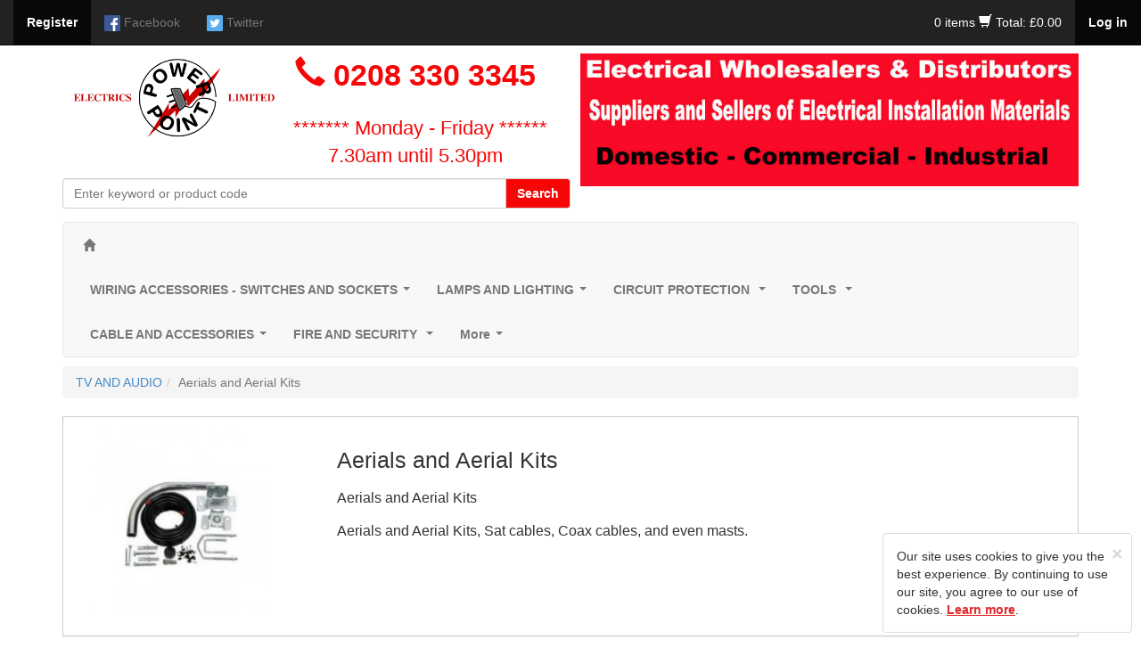

--- FILE ---
content_type: text/html; charset=UTF-8
request_url: https://www.powerpointelectrics.co.uk/category/aerials/949/0/0/1
body_size: 109718
content:
<!DOCTYPE html>
<html lang="en">
<head>
	<meta http-equiv="Content-Type" content="text/html; charset=utf-8" />
	<meta http-equiv="X-UA-Compatible" content="IE=edge">
	
	<title>Aerials | and | Aerial | Kits | Powerpoint Electrics Limited</title>
	<meta name="description" content="Aerials and Aerial Kits" />
	
	<meta name="viewport" content="width=device-width, initial-scale=1.0">
	<meta name="format-detection" content="telephone=no">

	
	<link href="https://www.powerpointelectrics.co.uk/css/bootstrap.min.css?v=1.0" rel="stylesheet"/>
	<link href="https://www.powerpointelectrics.co.uk/css/main.css?v=1.3" rel="stylesheet"/>

	<!--  Paul Taylor request for seo - Ticket #318057 -->
	<script data-cfasync="false" type="text/javascript" src="https://cdn.seoplatform.io/injector.js?websiteId=23299"></script>

	<script src="https://www.powerpointelectrics.co.uk/js/jquery-1.12.3.min.js"></script>
	<script type="text/javascript" src="https://www.powerpointelectrics.co.uk/js/bootstrap.min.js"></script>

	<!-- FORM VALIDATION -->
	<script type="text/javascript" src="https://www.powerpointelectrics.co.uk/js/yav.js"></script>
	<script type="text/javascript" src="https://www.powerpointelectrics.co.uk/js/yav-config.js"></script>
	<!-- /FORM VALIDATION -->

	<!--zoom image-->
	<script src='https://www.powerpointelectrics.co.uk/js/lightbox-2.6.min.js'></script>
	<link type="text/css" rel="stylesheet" href="https://www.powerpointelectrics.co.uk/css/lightbox.css?v=1.0"/>
	<!--/zoom image-->

	<!-- bxslider -->
	<script src="https://www.powerpointelectrics.co.uk/js/jquery.bxslider.min.js"></script>
	<link rel="stylesheet" href="https://www.powerpointelectrics.co.uk/css/jquery.bxslider.css"/>
	<!-- /bxslider -->

	<!-- SmartMenus jQuery plugin -->
	<script type="text/javascript" src="https://www.powerpointelectrics.co.uk/js/smartmenus/jquery.smartmenus.min.js"></script>
	<script type="text/javascript" src="https://www.powerpointelectrics.co.uk/js/smartmenus/jquery.smartmenus.bootstrap.min.js"></script>
	<link rel="stylesheet" href="https://www.powerpointelectrics.co.uk/js/smartmenus/jquery.smartmenus.bootstrap.css?v=1.0" type="text/css" media="screen" />
	<!-- SmartMenus jQuery plugin -->

	<!-- Doofinder Script -->
	<script src="https://eu1-config.doofinder.com/2.x/e2f77b22-fe59-491c-a74d-044c5613ea60.js" async></script>

	<script src="https://www.powerpointelectrics.co.uk/js/main.js"></script>
	<script type="text/javascript">
	
	var c_var = "";
	var base = "https://www.powerpointelectrics.co.uk/";
	

	$(document).ready(function() {
		if(c_var != 1){     
			$(".fixed").hide();
			$(".fixed").show("slow");
			$("#clickme").click(function () {
				$(".cookied").hide("slow");
			});
		} else {
			$(".fixed").hide();	
		}
	});

	</script> 

	
		<!-- Global site tag (gtag.js) - Google Analytics -->
        <!-- old key: UA-86898395-1-->
		<script async src="https://www.googletagmanager.com/gtag/js?id=G-6XPK0P85G1"></script>
		<script>
		window.dataLayer = window.dataLayer || [];
		function gtag(){dataLayer.push(arguments);}
		gtag('js', new Date());

		gtag('config', 'G-6XPK0P85G1');
		</script>
		<!-- <script type="text/javascript" src="https://traki.traki.co.uk/track/init/cNev1WVp64"></script>-->
	

<!-- Doofinder script ends here -->

<!--<script type="text/javascript"

src="https://traki.traki.co.uk/track/init/cNev1WVp64">

</script>-->
</head>




<body>
 
  
<div class="container">
  <div class="container no-margin-top">
  
        <nav class="navbar navbar-inverse navbar-collapse navbar-fixed-top" ><!--START div for social network links-->
        <!-- Brand and toggle get grouped for better mobile display -->
        <div class="navbar-header">
        <div class="navbar-brand visible-xs col-xs-4">
                    <a data-toggle="modal" data-target="#login_modal" class="pointer no-text-decoration text-white"><strong>Log in</strong></a>
                </div>

             

          <div class="navbar-brand visible-xs col-xs-4">
                <span class="glyphicon glyphicon-shopping-cart font-size-0-8 shopping-white"></span>
                <a href="#" data-toggle="modal" data-target="#basket" class="color-inherit font-size-inherit no-text-decoration shopping-white">
                    <span class="total-items">
                                                                0 items
                                                   </span>
                </a>

                    </div>

            <button type="button" data-target="#navbarCollapse" data-toggle="collapse" class="navbar-toggle">
                <span class="sr-only">Toggle navigation</span>
                <span class="icon-bar"></span>
                <span class="icon-bar"></span>
                <span class="icon-bar"></span>
            </button>           
<!--            <a href="https://www.powerpointelectrics.co.uk/" class="navbar-brand">Company Name</a>-->
        </div>
        <div id="navbarCollapse" class="collapse navbar-collapse" >
            <ul class="nav navbar-nav">
                <li class="active"><a href="https://www.powerpointelectrics.co.uk/main/register/regcomiongfrombasket/3" data-toggle="tooltip" data-placement="bottom" data-original-title="Click here to register"><strong>Register</strong></a></li>
                                       <li><a href="https://www.facebook.com/Powerpoint-Electrics-1172934946071021/" data-toggle="tooltip" data-placement="bottom" data-original-title="Facebook"><img src="https://www.powerpointelectrics.co.uk/images/social_network/facebook32.png" width="18" alt="Facebook"/> <p class="hidden-sm hidden-xs visible-md-inline visible-lg-inline">Facebook</p></a></li>
                                       <li><a href="https://twitter.com/sales10894636" data-toggle="tooltip" data-placement="bottom" data-original-title="Twitter"><img src="https://www.powerpointelectrics.co.uk/images/social_network/twitter32.png" width="18" alt="Twitter"/> <p class="hidden-sm hidden-xs visible-md-inline visible-lg-inline">Twitter</p></a></li>
                           </ul>
            <ul class="nav navbar-nav navbar-right">
                                                       
                      <li class="shopping-cart shopping-white">
                          <a href="#" data-toggle="modal" data-target="#basket">
                            <span class="total-items">
                                                                0 items
                                                         </span>
                                   
                          <span class="glyphicon glyphicon-shopping-cart font-size-15"></span>                    
                              <span class="total-title">Total: &pound;0.00 </span>
                          </a>
                      </li>
                        
                                                                    <li class="active"><a data-toggle="modal" data-target="#login_modal" class="pointer"><strong>Log in</strong></a></li>
                                  </ul>
        </div>
        </nav><!--END div for social network links-->
        
  </div>
</div>



  


    <!-- HEADER -->
  <div class="index-header height-auto"  style="background-color:#fff; "><!--START div for header -->             
                <div class="container">
                        <div class="row nopadding margin-top-60">
                               <div class="col-xs-12 col-md-6 margin-left-zero padding-zero height-auto">
                                                                          <h1 class="col-xs-12 col-md-5 margin-left-zero padding-zero height-auto margin-top-zero margin-bottom-zero">  
                                            <a href="https://www.powerpointelectrics.co.uk/"><img src="https://www.powerpointelectrics.co.uk/images/main/logo.png" class="img-responsive metro_logo" width="320" alt="Powerpoint Electrics Limited"/></a>
                                      </h1>
                                    
                                    <div class="col-xs-12 col-md-7 margin-bottom-10 margin-left-zero no-padding-left">
                                            <div class="contact_info orangish margin-left-zero no-padding-left">
                                            <span class="glyphicon glyphicon-earphone orangish margin-left-zero no-padding-left"></span>
                                                                                                      0208 330 3345
                                                                                        </div>                        
                                            <br> 
                                            <div class="call_time">                                       
                                            <a href="https://www.powerpointelectrics.co.uk/main/contact" class="no-text-decoration orangish margin-left-zero padding-left-10">******* Monday - Friday ******  7.30am until 5.30pm</a>
                                            </div>
                                            
                                    </div>
                                    <div class="col-xs-12 col-md-12 margin-right-10 padding-zero height-auto margin-bottom-5">
                                          <form name="search" action="https://www.powerpointelectrics.co.uk/search/0/0" method="get">
                                        <div class="input-group">
                                        
                                          <input type="text" name="s" class="form-control" placeholder="Enter keyword or product code">
                                          <span class="input-group-btn">
                                            <button class="btn btn-default text-white bg-orangish" onClick="document.search.submit();" type="button"><strong>Search</strong></button>
                                          </span>
                                        
                                        </div>
                                    </form>
                                    </div>
                                    
                              </div>      
                              <div class="col-xs-12 col-md-6 banner margin-bottom-5">
																										  <a href="https://www.powerpointelectrics.co.uk"><img src="https://www.powerpointelectrics.co.uk/images/banner_image/BANNERFINAL.jpg" class="img-responsive width-100" alt=""></a>
																	                               </div>                 
                            </div>     
                    </div>
    
        </div>
  <!-- HEADER -->
    
    
    
        
      <div class="container margin-bottom-zero"><!--START of navbar container div-->

        <!-- Static navbar -->
        <div class="navbar navbar-default margin-bottom-10 border-radius-5 margin-top-10">
          <div class="navbar-header">
          <a class="navbar-brand" href="https://www.powerpointelectrics.co.uk/"><span class="glyphicon glyphicon-home" style="font-size:0.8em;padding-left:0.8em;"></span></a>
          <div class="navbar-brand menu hidden-lg hidden-md hidden-sm visible-xs text-align-right no-padding-right light-greyish">Menu</div>
            <button type="button" class="navbar-toggle" data-toggle="collapse" data-target="#navbar-collapse">
              <span class="sr-only">Toggle navigation</span>
              <span class="icon-bar"></span>
              <span class="icon-bar"></span>
              <span class="icon-bar"></span>
            </button>
          </div>
          <div class="navbar-collapse collapse border-radius-5 font-weight-bold" id="navbar-collapse">
            <!-- Left nav -->
            <ul class="nav navbar-nav">
                    <li><a class="" href="https://www.powerpointelectrics.co.uk/category/switches-and-sockets/1/0/0/0">WIRING ACCESSORIES - SWITCHES AND SOCKETS</a><ul class='dropdown-menu'><li><a class="" href="https://www.powerpointelectrics.co.uk/category/scolmore/190/0/0/0">Scolmore</a></li><li><a class="" href="https://www.powerpointelectrics.co.uk/category/bg-nexus-brushed-steel/1056/0/0/0">BG Nexus Brushed Steel</a></li><li><a class="" href="https://www.powerpointelectrics.co.uk/category/bg-nexus-polished-chrome/1068/0/0/0">BG Nexus Polished Chrome</a></li><li><a class="" href="https://www.powerpointelectrics.co.uk/category/hager-sollysta/1136/0/0/0">Hager Sollysta</a></li><li><a class="" href="https://www.powerpointelectrics.co.uk/category/lga/1088/0/0/0">LGA</a></li><li><a class="" href="https://www.powerpointelectrics.co.uk/category/mk/191/0/0/0">Mk</a></li><li><a class="" href="https://www.powerpointelectrics.co.uk/category/mla-flat-plate/1059/0/0/0">MLA Flat Plate</a></li><li><a class="" href="https://www.powerpointelectrics.co.uk/category/mla-brush-chrome-beveled/1144/0/0/0">MLA Brush Chrome Beveled</a></li><li><a class="" href="https://www.powerpointelectrics.co.uk/category/niglon/1076/0/0/0">Niglon Wiring Accessories</a></li><li><a class="" href="https://www.powerpointelectrics.co.uk/category/sockets/216/0/0/0">SOCKETS  </a></li><li><a class="" href="https://www.powerpointelectrics.co.uk/category/light-switches/218/0/0/0">LIGHT SWITCHES</a></li><li><a class="" href="https://www.powerpointelectrics.co.uk/category/connection-plates/211/0/0/0">Fused Spur - Connection Plates - 20A DP</a></li><li><a class="" href="https://www.powerpointelectrics.co.uk/category/adaptors/220/0/0/0">Adaptors</a></li><li><a class="" href="https://www.powerpointelectrics.co.uk/category/batten-holders/222/0/0/0">Batten Holders</a></li><li><a class="" href="https://www.powerpointelectrics.co.uk/category/blank-plates/206/0/0/0">Blank Plates</a></li><li><a class="" href="https://www.powerpointelectrics.co.uk/category/boxes-surface/226/0/0/0">Boxes - Surface</a></li><li><a class="" href="https://www.powerpointelectrics.co.uk/category/boxes-flush/223/0/0/0">Boxes - Flush mount</a></li><li><a class="" href="https://www.powerpointelectrics.co.uk/category/dry-liner-boxes/224/0/0/0">Dry Liner Boxes</a></li><li><a class="" href="https://www.powerpointelectrics.co.uk/category/click-flow/205/0/0/0">CLICK FLOW lighting connectors</a></li><li><a class="" href="https://www.powerpointelectrics.co.uk/category/cooker-switches/210/0/0/0">Cooker Switches & Connection Plates</a></li><li><a class="" href="https://www.powerpointelectrics.co.uk/category/data-plates/988/0/0/0">Data Plates - Euro Modules</a></li><li><a class="" href="https://www.powerpointelectrics.co.uk/category/dimmers/193/0/0/0">Dimmers</a><ul class='dropdown-menu'><li><a class="" href="https://www.powerpointelectrics.co.uk/category/varilight-dimmers/647/0/0/0">Dimmer Modules / Grid Modules</a></li></ul></li><li><a class="" href="https://www.powerpointelectrics.co.uk/category/emergency-light-test-switch/1106/0/0/0">Emergency Light Test Switch</a></li><li><a class="" href="https://www.powerpointelectrics.co.uk/category/extension-leads/16/0/0/0">Extension Leads</a></li><li><a class="" href="https://www.powerpointelectrics.co.uk/category/fan-switches/219/0/0/0">Fan Isolation Switches</a></li><li><a class="" href="https://www.powerpointelectrics.co.uk/category/floor-sockets/227/0/0/0">Floor Sockets</a></li><li><a class="" href="https://www.powerpointelectrics.co.uk/category/grid/228/0/0/0">GRID Switch Range</a><ul class='dropdown-menu'><li><a class="" href="https://www.powerpointelectrics.co.uk/category/mk-grid/1095/0/0/0">MK Grid</a></li><li><a class="" href="https://www.powerpointelectrics.co.uk/category/scolmore-grid/1094/0/0/0">Scolmore grid</a></li><li><a class="" href="https://www.powerpointelectrics.co.uk/category/zano-dimmers/645/0/0/0">Zano Grid Dimmers</a></li></ul></li><li><a class="" href="https://www.powerpointelectrics.co.uk/category/junction-boxes/204/0/0/0">Junction Boxes</a></li><li><a class="" href="https://www.powerpointelectrics.co.uk/category/lamp-holders/230/0/0/0">Lamp Holders</a></li><li><a class="" href="https://www.powerpointelectrics.co.uk/category/lighting-control/35/0/0/0">Lighting Control</a><ul class='dropdown-menu'><li><a class="" href="https://www.powerpointelectrics.co.uk/category/plug-in-ceiling-rose/232/0/0/0">Klik Products</a></li><li><a class="" href="https://www.powerpointelectrics.co.uk/category/photocells/243/0/0/0">Photocells</a></li><li><a class="" href="https://www.powerpointelectrics.co.uk/category/pir-detection/1099/0/0/0">PIR DETECTION - OCCUPANCY AND ABSENCE DETECTORS</a></li></ul></li><li><a class="" href="https://www.powerpointelectrics.co.uk/category/metalclad/955/0/0/0">Metalclad</a><ul class='dropdown-menu'><li><a class="" href="https://www.powerpointelectrics.co.uk/category/ced-metal-clad/972/0/0/0">CED Metal Clad</a></li><li><a class="" href="https://www.powerpointelectrics.co.uk/category/greenbrookpowerbreaker/974/0/0/0">Greenbrook/Powerbreaker</a></li><li><a class="" href="https://www.powerpointelectrics.co.uk/category/mk-metal-clad/973/0/0/0">MK Metal Clad</a></li></ul></li><li><a class="" href="https://www.powerpointelectrics.co.uk/category/switches-mini/239/0/0/0">Mini Switches - Cabinet Switches</a></li><li><a class="" href="https://www.powerpointelectrics.co.uk/category/pedestal-desk-mount-boxes/1117/0/0/0">Pedestal Desk Mount Boxes</a></li><li><a class="" href="https://www.powerpointelectrics.co.uk/category/pendant-sets/231/0/0/0">Pendant Sets</a></li><li><a class="" href="https://www.powerpointelectrics.co.uk/category/plugs/234/0/0/0">Plugs</a></li><li><a class="" href="https://www.powerpointelectrics.co.uk/category/pull-cords/212/0/0/0">Pull Cord Ceiling switches</a></li><li><a class="" href="https://www.powerpointelectrics.co.uk/category/rcd-wiring-accessories/236/0/0/0">RCD Sockets & Spurs</a></li><li><a class="" href="https://www.powerpointelectrics.co.uk/category/red-plastic-plates/30/0/0/0">Red Plastic Plates</a></li><li><a class="" href="https://www.powerpointelectrics.co.uk/category/shaver-sockets/213/0/0/0">Shaver Sockets</a></li><li><a class="" href="https://www.powerpointelectrics.co.uk/category/wireless-switching/33/0/0/0">Smart Wireless Switching</a><ul class='dropdown-menu'><li><a class="" href="https://www.powerpointelectrics.co.uk/category/byron/203/0/0/0">Byron Smartwares</a></li><li><a class="" href="https://www.powerpointelectrics.co.uk/category/kinetic-switches/1143/0/0/0">Kinetic switches</a></li><li><a class="" href="https://www.powerpointelectrics.co.uk/category/wisebox/202/0/0/0">Wisebox</a></li></ul></li><li><a class="" href="https://www.powerpointelectrics.co.uk/category/surge-protection/238/0/0/0">Surge Protection Extension lead & Adaptors</a></li><li><a class="" href="https://www.powerpointelectrics.co.uk/category/telephone-adaptors/157/0/0/0">Telephone Adaptors</a></li><li><a class="" href="https://www.powerpointelectrics.co.uk/category/telephone-extension-leads/158/0/0/0">Telephone Extension Leads</a></li><li><a class="" href="https://www.powerpointelectrics.co.uk/category/telephone-plates-and-accessories/214/0/0/0">Telephone Plates and Accessories</a></li><li><a class="" href="https://www.powerpointelectrics.co.uk/category/timers/36/0/0/0">Timers</a></li><li><a class="" href="https://www.powerpointelectrics.co.uk/category/time-lag-switch/240/0/0/0">Time Lag Switch</a></li><li><a class="" href="https://www.powerpointelectrics.co.uk/category/coaxial-plates/208/0/0/0">TV Coaxial Plates</a></li><li><a class="" href="https://www.powerpointelectrics.co.uk/category/weather-proof/32/0/0/0">Weatherproof Switches - Sockets - Spurs</a></li></ul></li><li><a class="" href="https://www.powerpointelectrics.co.uk/category/lighting-lamps/2/0/0/0">LAMPS AND LIGHTING</a><ul class='dropdown-menu'><li><a class="" href="https://www.powerpointelectrics.co.uk/category/lamps/37/0/0/0">Lamps </a><ul class='dropdown-menu'><li><a class="" href="https://www.powerpointelectrics.co.uk/category/2d-lamps/261/0/0/0">2D Lamps</a></li><li><a class="" href="https://www.powerpointelectrics.co.uk/category/candle-lamps-35mm/264/0/0/0">Candle Lamps 35MM</a></li><li><a class="" href="https://www.powerpointelectrics.co.uk/category/energy-saving-lamps/996/0/0/0">Compact Fluorescent Lamps </a></li><li><a class="" href="https://www.powerpointelectrics.co.uk/category/decorativevintage-led/1080/0/0/0">Decorative - Vintage Led Lamps</a></li><li><a class="" href="https://www.powerpointelectrics.co.uk/category/fire-glow/677/0/0/0">Fire Glow</a></li><li><a class="" href="https://www.powerpointelectrics.co.uk/category/fluorescent-tubes/251/0/0/0">Fluorescent Tubes - LED Tubes</a></li><li><a class="" href="https://www.powerpointelectrics.co.uk/category/g9-lamp/256/0/0/0">G9 Lamps</a></li><li><a class="" href="https://www.powerpointelectrics.co.uk/category/gls-lamps/262/0/0/0">GLS Lamps - Clear and Coloured| LED & Halogen</a></li><li><a class="" href="https://www.powerpointelectrics.co.uk/category/golf-ball-lamps-45mm/263/0/0/0">Golf Ball Lamps 45MM</a></li><li><a class="" href="https://www.powerpointelectrics.co.uk/category/gu10-lamps/253/0/0/0">GU10 Lamps</a></li><li><a class="" href="https://www.powerpointelectrics.co.uk/category/hqi-metal-halide/692/0/0/0">HQI - Metal Halide Lamps</a></li><li><a class="" href="https://www.powerpointelectrics.co.uk/category/infra-red-hard-glass/269/0/0/0">Infra Red Hard Glass Lamps</a></li><li><a class="" href="https://www.powerpointelectrics.co.uk/category/linear-halogen/255/0/0/0">Linear Halogen flood light lamps|</a></li><li><a class="" href="https://www.powerpointelectrics.co.uk/category/low-voltage-lamps-by-size/254/0/0/0">Low Voltage Lamps -12volt</a></li><li><a class="" href="https://www.powerpointelectrics.co.uk/category/mbfu-mercury/693/0/0/0">MBFU Lamps - Mercury </a></li><li><a class="" href="https://www.powerpointelectrics.co.uk/category/par-38-display-lamps/268/0/0/0">PAR38 Spot and Flood lamps</a></li><li><a class="" href="https://www.powerpointelectrics.co.uk/category/appliance-lamps/267/0/0/0">Pygmy Lamps & Appliance Lamps</a></li><li><a class="" href="https://www.powerpointelectrics.co.uk/category/reflectors-and-halogen-reflectors/689/0/0/0">Reflector lamps - R39 - R50 - R64 - R80</a></li><li><a class="" href="https://www.powerpointelectrics.co.uk/category/smart-lamps/1121/0/0/0">Smart Lamps</a></li><li><a class="" href="https://www.powerpointelectrics.co.uk/category/son-sodium/691/0/0/0">SON - Sodium lamps</a></li><li><a class="" href="https://www.powerpointelectrics.co.uk/category/double-ended-tubular/270/0/0/0">Strip light bulbs - Double Ended Tubular</a></li></ul></li><li><a class="" href="https://www.powerpointelectrics.co.uk/category/light-fittings/38/0/0/0">Light Fittings</a><ul class='dropdown-menu'><li><a class="" href="https://www.powerpointelectrics.co.uk/category/downlights/273/0/0/0">Downlights</a></li><li><a class="" href="https://www.powerpointelectrics.co.uk/category/batten-light-fittings/277/0/0/0">Batten Light Fittings</a></li><li><a class="" href="https://www.powerpointelectrics.co.uk/category/flood-lighting/321/0/0/0">Flood Lighting</a></li><li><a class="" href="https://www.powerpointelectrics.co.uk/category/bulkheads/275/0/0/0">Bulkheads</a></li><li><a class="" href="https://www.powerpointelectrics.co.uk/category/brick-lights/745/0/0/0">Brick Lights</a></li><li><a class="" href="https://www.powerpointelectrics.co.uk/category/cabinet-lighting/276/0/0/0">Cabinet Lighting</a></li><li><a class="" href="https://www.powerpointelectrics.co.uk/category/disco-lighting/41/0/0/0">Disco Lighting</a></li><li><a class="" href="https://www.powerpointelectrics.co.uk/category/emergency-lighting/49/0/0/0">Emergency Lighting</a></li><li><a class="" href="https://www.powerpointelectrics.co.uk/category/emergency-gear-trays/342/0/0/0">Emergency Gear Trays & Packs</a></li><li><a class="" href="https://www.powerpointelectrics.co.uk/category/festoon-lighting/317/0/0/0">Festoon Lighting</a></li><li><a class="" href="https://www.powerpointelectrics.co.uk/category/brackets/907/0/0/0">Flood Light Brackets</a></li><li><a class="" href="https://www.powerpointelectrics.co.uk/category/garden-lighting/322/0/0/0">Garden Spike Lights</a></li><li><a class="" href="https://www.powerpointelectrics.co.uk/category/grounddeck-lights/280/0/0/0">Ground - Deck - Marker - Plinth Lights </a></li><li><a class="" href="https://www.powerpointelectrics.co.uk/category/coach-lanterns/315/0/0/0">Lanterns / external wall lights</a></li><li><a class="" href="https://www.powerpointelectrics.co.uk/category/led-panels/1120/0/0/0">LED Panels</a></li><li><a class="" href="https://www.powerpointelectrics.co.uk/category/led-flexible-strip-lighting/39/0/0/0">Led/Rope Lighting</a></li><li><a class="" href="https://www.powerpointelectrics.co.uk/category/mirror-lights/281/0/0/0">Mirror Lights</a></li><li><a class="" href="https://www.powerpointelectrics.co.uk/category/modular-fittings/288/0/0/0">Modular Fittings</a></li><li><a class="" href="https://www.powerpointelectrics.co.uk/category/nightlights/909/0/0/0">Night Light</a></li><li><a class="" href="https://www.powerpointelectrics.co.uk/category/shaver-lights/282/0/0/0">Shaver Lights</a></li><li><a class="" href="https://www.powerpointelectrics.co.uk/category/sign-lights/47/0/0/0">Sign Lights</a></li><li><a class="" href="https://www.powerpointelectrics.co.uk/category/spot-lights/284/0/0/0">Spot Lights</a></li><li><a class="" href="https://www.powerpointelectrics.co.uk/category/track-lighting/279/0/0/0">Track Lighting</a></li><li><a class="" href="https://www.powerpointelectrics.co.uk/category/vapour-proof/278/0/0/0">Vapour Proof </a></li><li><a class="" href="https://www.powerpointelectrics.co.uk/category/wall-lights-decorative/287/0/0/0">Wall Lights (Decorative)</a></li></ul></li><li><a class="" href="https://www.powerpointelectrics.co.uk/category/lighting-accesories/48/0/0/0">Lighting Accessories</a></li><li><a class="" href="https://www.powerpointelectrics.co.uk/category/led-drivers-and-transformers/40/0/0/0">Led Drivers and Transformers</a></li><li><a class="" href="https://www.powerpointelectrics.co.uk/category/fire-hoods/42/0/0/0">Fire Hoods</a></li><li><a class="" href="https://www.powerpointelectrics.co.uk/category/christmas-lights/1054/0/0/0">Christmas Lights</a></li></ul></li><li><a class="" href="https://www.powerpointelectrics.co.uk/category/circuit-protection/3/0/0/0">CIRCUIT PROTECTION </a><ul class='dropdown-menu'><li><a class="" href="https://www.powerpointelectrics.co.uk/category/consumer-units/50/0/0/0">Consumer Units</a><ul class='dropdown-menu'><li><a class="" href="https://www.powerpointelectrics.co.uk/category/fusebox/1090/0/0/0">FuseBox</a></li><li><a class="" href="https://www.powerpointelectrics.co.uk/category/hager/758/0/0/0">Hager consumer units</a></li><li><a class="" href="https://www.powerpointelectrics.co.uk/category/live-electrical/1141/0/0/0">Live Electrical</a></li><li><a class="" href="https://www.powerpointelectrics.co.uk/category/mk-sentry/1128/0/0/0">MK - SENTRY</a></li></ul></li><li><a class="" href="https://www.powerpointelectrics.co.uk/category/garage-units/51/0/0/0">Garage Units</a></li><li><a class="" href="https://www.powerpointelectrics.co.uk/category/distribution-boards-3-phase/54/0/0/0">Distribution boards 3 phase</a><ul class='dropdown-menu'><li><a class="" href="https://www.powerpointelectrics.co.uk/category/eaton-mem-tpn/1078/0/0/0">Eaton MEM Distribution Boards TPN</a></li><li><a class="" href="https://www.powerpointelectrics.co.uk/category/hager/346/0/0/0">Hager Distribution Boards</a></li><li><a class="" href="https://www.powerpointelectrics.co.uk/category/live-electrical/1142/0/0/0">Live Electrical </a></li><li><a class="" href="https://www.powerpointelectrics.co.uk/category/merlin-gerin/347/0/0/0">Schneider /Merlin Gerin</a></li></ul></li><li><a class="" href="https://www.powerpointelectrics.co.uk/category/board-accessories/914/0/0/0">Board Accessories</a></li><li><a class="" href="https://www.powerpointelectrics.co.uk/category/spd-surge-protection-devices/1089/0/0/0">SPD - Surge Protection Devices</a></li><li><a class="" href="https://www.powerpointelectrics.co.uk/category/rcds/57/0/0/0">RCD's</a></li><li><a class="" href="https://www.powerpointelectrics.co.uk/category/mcbs/55/0/0/0">MCB's & RCBO's other brands - Service lines</a><ul class='dropdown-menu'><li><a class="" href="https://www.powerpointelectrics.co.uk/category/bg-mcbs-rcbos/1131/0/0/0">BG MCB's & RCBO's</a></li><li><a class="" href="https://www.powerpointelectrics.co.uk/category/crabtree-starbreaker-polestar/1132/0/0/0">CRABTREE STARBREAKER & POLESTAR</a></li><li><a class="" href="https://www.powerpointelectrics.co.uk/category/eaton-memshield-2/1130/0/0/0">EATON MEMSHIELD 2</a></li><li><a class="" href="https://www.powerpointelectrics.co.uk/category/mk-old-style-sentry-ln-range/1133/0/0/0">MK OLD STYLE SENTRY - LN RANGE</a></li><li><a class="" href="https://www.powerpointelectrics.co.uk/category/siemans-5sx-range-mcbs/1134/0/0/0">SIEMANS 5SX RANGE MCB's</a></li><li><a class="" href="https://www.powerpointelectrics.co.uk/category/wylex-mcbs-rcbos/1135/0/0/0">WYLEX MCB's & RCBO's</a></li></ul></li><li><a class="" href="https://www.powerpointelectrics.co.uk/category/enclosures-dinrail-mount/64/0/0/0">Enclosures (din rail)</a></li><li><a class="" href="https://www.powerpointelectrics.co.uk/category/contactors/52/0/0/0">Contactors & Relays</a></li><li><a class="" href="https://www.powerpointelectrics.co.uk/category/control-gear/53/0/0/0">Control Stations</a></li><li><a class="" href="https://www.powerpointelectrics.co.uk/category/rotary-isolators/59/0/0/0">Rotary Switches IP65</a></li><li><a class="" href="https://www.powerpointelectrics.co.uk/category/switch-fusesisolators-industrial/58/0/0/0">Switch Fuses / Isolators </a></li><li><a class="" href="https://www.powerpointelectrics.co.uk/category/fuses-hrc/65/0/0/0">Fuses - HRC</a></li><li><a class="" href="https://www.powerpointelectrics.co.uk/category/meters/66/0/0/0">Meters</a></li></ul></li><li><a class="" href="https://www.powerpointelectrics.co.uk/category/tools-electricans-tools-and-test-equiment/5/0/0/0">TOOLS </a><ul class='dropdown-menu'><li><a class="" href="https://www.powerpointelectrics.co.uk/category/everyday-tools-for-electricians/89/0/0/0">Hand Tools</a><ul class='dropdown-menu'><li><a class="" href="https://www.powerpointelectrics.co.uk/category/allen-keys-and-universal-keys/388/0/0/0">Allen Keys and Universal keys</a></li><li><a class="" href="https://www.powerpointelectrics.co.uk/category/security-bits/90/0/0/0">Bit sets and Security Bits</a></li><li><a class="" href="https://www.powerpointelectrics.co.uk/category/bungees-and-straps/1124/0/0/0">Bungees and Straps</a></li><li><a class="" href="https://www.powerpointelectrics.co.uk/category/buckets/959/0/0/0">Buckets</a></li><li><a class="" href="https://www.powerpointelectrics.co.uk/category/cable-rods/379/0/0/0">Cable Rods</a></li><li><a class="" href="https://www.powerpointelectrics.co.uk/category/cartridge-guns/928/0/0/0">Cartridge guns</a></li><li><a class="" href="https://www.powerpointelectrics.co.uk/category/chalk-lines-marxman/386/0/0/0">Chalk Lines, and Hole Markers</a></li><li><a class="" href="https://www.powerpointelectrics.co.uk/category/chisels-and-bolsters/391/0/0/0">Chisels and Bolsters</a></li><li><a class="" href="https://www.powerpointelectrics.co.uk/category/chuck-adaptor/945/0/0/0">Chuck Adaptor</a></li><li><a class="" href="https://www.powerpointelectrics.co.uk/category/clamps/938/0/0/0">Conduit Benders & Clamps</a></li><li><a class="" href="https://www.powerpointelectrics.co.uk/category/conduit-stock-die-and-guides/1125/0/0/0">Conduit Stock Die and Guides</a></li><li><a class="" href="https://www.powerpointelectrics.co.uk/category/crimp-tools/374/0/0/0">Crimp Tools</a></li><li><a class="" href="https://www.powerpointelectrics.co.uk/category/cutters/375/0/0/0">Cutters </a></li><li><a class="" href="https://www.powerpointelectrics.co.uk/category/draw-tapes-wires/376/0/0/0">Draw Tapes </a></li><li><a class="" href="https://www.powerpointelectrics.co.uk/category/files/395/0/0/0">Files</a></li><li><a class="" href="https://www.powerpointelectrics.co.uk/category/floorboard-lifters/1047/0/0/0">Floorboard lifters</a></li><li><a class="" href="https://www.powerpointelectrics.co.uk/category/hacksaws-and-hacksaw-blades/383/0/0/0">Hacksaws - Blades - Padsaws</a></li><li><a class="" href="https://www.powerpointelectrics.co.uk/category/hammers-club-claw-pin/390/0/0/0">Hammers</a></li><li><a class="" href="https://www.powerpointelectrics.co.uk/category/heat-gun/942/0/0/0">Heat Gun</a></li><li><a class="" href="https://www.powerpointelectrics.co.uk/category/knives-stanley-knife-blades/378/0/0/0">Knives</a></li><li><a class="" href="https://www.powerpointelectrics.co.uk/category/label-machine/923/0/0/0">Label Machine</a></li><li><a class="" href="https://www.powerpointelectrics.co.uk/category/marker-spray-yellow/387/0/0/0">Marker Spray</a></li><li><a class="" href="https://www.powerpointelectrics.co.uk/category/padlocks/941/0/0/0">Padlocks</a></li><li><a class="" href="https://www.powerpointelectrics.co.uk/category/pencils/936/0/0/0">Pencils</a></li><li><a class="" href="https://www.powerpointelectrics.co.uk/category/pliers/373/0/0/0">Pliers - Combi - Water pump - Long Nose</a></li><li><a class="" href="https://www.powerpointelectrics.co.uk/category/screwdrivers-screwdriver-sets/380/0/0/0">Screwdrivers and Kits</a></li><li><a class="" href="https://www.powerpointelectrics.co.uk/category/socket-set/1087/0/0/0">Socket Sets - Sockets</a></li><li><a class="" href="https://www.powerpointelectrics.co.uk/category/soldering-irons-and-solder/397/0/0/0">Soldering Irons and Solder</a></li><li><a class="" href="https://www.powerpointelectrics.co.uk/category/spanners/394/0/0/0">Spanners</a></li><li><a class="" href="https://www.powerpointelectrics.co.uk/category/spirit-levels/384/0/0/0">Spirit Levels</a></li><li><a class="" href="https://www.powerpointelectrics.co.uk/category/staple-guns/385/0/0/0">Staple Guns</a></li><li><a class="" href="https://www.powerpointelectrics.co.uk/category/stud-and-volt-detector/392/0/0/0">Stud & Voltage Detector</a></li><li><a class="" href="https://www.powerpointelectrics.co.uk/category/tape-measures/924/0/0/0">Tape Measures </a></li><li><a class="" href="https://www.powerpointelectrics.co.uk/category/taps-re-threaders/1042/0/0/0">Taps & Re-threaders</a></li><li><a class="" href="https://www.powerpointelectrics.co.uk/category/tin-snips/377/0/0/0">Tin Snips</a></li><li><a class="" href="https://www.powerpointelectrics.co.uk/category/cases/925/0/0/0">Tool Cases</a></li><li><a class="" href="https://www.powerpointelectrics.co.uk/category/torches/398/0/0/0">Torches</a></li><li><a class="" href="https://www.powerpointelectrics.co.uk/category/walkie-talkies/393/0/0/0">Walkie Talkies</a></li><li><a class="" href="https://www.powerpointelectrics.co.uk/category/wire-strippers/1043/0/0/0">Wire Strippers</a></li></ul></li><li><a class="" href="https://www.powerpointelectrics.co.uk/category/test-equipment/94/0/0/0">Test Equipment</a></li><li><a class="" href="https://www.powerpointelectrics.co.uk/category/box-cutters/99/0/0/0">Box Cutters - Box Sinkers</a></li><li><a class="" href="https://www.powerpointelectrics.co.uk/category/cable-rodsrope-reelers-jacks/86/0/0/0">Cable Jacks - Reelers - Rope</a></li><li><a class="" href="https://www.powerpointelectrics.co.uk/category/core-cutters/98/0/0/0">Core Cutters</a></li><li><a class="" href="https://www.powerpointelectrics.co.uk/category/cutting-discs/1049/0/0/0">Cutting Discs</a></li><li><a class="" href="https://www.powerpointelectrics.co.uk/category/tools/922/0/0/0">Data Tools</a></li><li><a class="" href="https://www.powerpointelectrics.co.uk/category/drill-bits/97/0/0/0">Drill Bits</a><ul class='dropdown-menu'><li><a class="" href="https://www.powerpointelectrics.co.uk/category/auger-bits/418/0/0/0">Auger Bits</a></li><li><a class="" href="https://www.powerpointelectrics.co.uk/category/cone-cutters/425/0/0/0">Cone Cutters - Step Drills</a></li><li><a class="" href="https://www.powerpointelectrics.co.uk/category/flat-bits/419/0/0/0">Flat Bits</a></li><li><a class="" href="https://www.powerpointelectrics.co.uk/category/hss-bits/417/0/0/0">HSS Bits</a></li><li><a class="" href="https://www.powerpointelectrics.co.uk/category/masonry-bits/423/0/0/0">Masonry Bits</a></li><li><a class="" href="https://www.powerpointelectrics.co.uk/category/sds-bits/416/0/0/0">SDS Bits</a></li><li><a class="" href="https://www.powerpointelectrics.co.uk/category/sds-chisel-bits/1050/0/0/0">SDS Chisel bits</a></li><li><a class="" href="https://www.powerpointelectrics.co.uk/category/tile-drill-bits/422/0/0/0">Tile Drill Bits</a></li></ul></li><li><a class="" href="https://www.powerpointelectrics.co.uk/category/holesaws/100/0/0/0">Holesaws</a></li><li><a class="" href="https://www.powerpointelectrics.co.uk/category/inspection-camera/1123/0/0/0">Inspection Camera</a></li><li><a class="" href="https://www.powerpointelectrics.co.uk/category/jigsaw-blades/431/0/0/0">Jigsaw Blades</a></li><li><a class="" href="https://www.powerpointelectrics.co.uk/category/multi-tool-blades/1122/0/0/0">Multi-Tool Blades</a></li><li><a class="" href="https://www.powerpointelectrics.co.uk/category/power-tools/96/0/0/0">Power Tools</a></li><li><a class="" href="https://www.powerpointelectrics.co.uk/category/sitevan-vaults/1075/0/0/0">Site/Van Vaults</a></li><li><a class="" href="https://www.powerpointelectrics.co.uk/category/site-electrics/101/0/0/0">Site Electrics</a><ul class='dropdown-menu'><li><a class="" href="https://www.powerpointelectrics.co.uk/category/bs4343-plugs-and-sockets/432/0/0/0">BS4343 Plugs And Sockets</a></li><li><a class="" href="https://www.powerpointelectrics.co.uk/category/extension-leads/433/0/0/0">Extension Leads</a></li><li><a class="" href="https://www.powerpointelectrics.co.uk/category/festoon-lighting/189/0/0/0">Festoon Lighting</a></li><li><a class="" href="https://www.powerpointelectrics.co.uk/category/portable-site-lighting/435/0/0/0">Portable Site Lighting</a></li><li><a class="" href="https://www.powerpointelectrics.co.uk/category/site-transformers/434/0/0/0">Site Transformers</a></li></ul></li><li><a class="" href="https://www.powerpointelectrics.co.uk/category/step-ladders/91/0/0/0">Step Ladders and Steps</a></li><li><a class="" href="https://www.powerpointelectrics.co.uk/category/work-and-safety/102/0/0/0">Work - Safety - Cleaning</a><ul class='dropdown-menu'><li><a class="" href="https://www.powerpointelectrics.co.uk/category/anti-bac-spray-gels-covid-19/1126/0/0/0">Hand warmers / Toe Warmers</a></li><li><a class="" href="https://www.powerpointelectrics.co.uk/category/dust-sheets/930/0/0/0">Dust Sheets and Rubble Sacks</a></li><li><a class="" href="https://www.powerpointelectrics.co.uk/category/ear-defenders/935/0/0/0">Ear Defenders</a></li><li><a class="" href="https://www.powerpointelectrics.co.uk/category/eye-protection-glasses/1013/0/0/0">Eye Protection / Glasses</a></li><li><a class="" href="https://www.powerpointelectrics.co.uk/category/glass-cleaner/437/0/0/0">Glass Cleaner</a></li><li><a class="" href="https://www.powerpointelectrics.co.uk/category/hand-wipes/436/0/0/0">Hand Wipes</a></li><li><a class="" href="https://www.powerpointelectrics.co.uk/category/masks/934/0/0/0">Masks</a></li><li><a class="" href="https://www.powerpointelectrics.co.uk/category/rubber-matting/916/0/0/0">Rubber Matting</a></li><li><a class="" href="https://www.powerpointelectrics.co.uk/category/henry-hoover/415/0/0/0">Vacum Cleaners (HENRY)</a></li><li><a class="" href="https://www.powerpointelectrics.co.uk/category/workwear/1014/0/0/0">Workwear</a></li><li><a class="" href="https://www.powerpointelectrics.co.uk/category/first-aid-kits/1129/0/0/0">First Aid Kits</a></li></ul></li></ul></li><li><a class="" href="https://www.powerpointelectrics.co.uk/category/cable-accessories/4/0/0/0">CABLE AND ACCESSORIES</a><ul class='dropdown-menu'><li><a class="" href="https://www.powerpointelectrics.co.uk/category/twin-and-earth-6242y/461/0/0/0">Twin & Earth - 6242Y - 6242B</a></li><li><a class="" href="https://www.powerpointelectrics.co.uk/category/three-core-and-earth-6243y/459/0/0/0">3 Core and Earth - 6243Y 6243B</a></li><li><a class="" href="https://www.powerpointelectrics.co.uk/category/swa/868/0/0/0">SWA Cables</a></li><li><a class="" href="https://www.powerpointelectrics.co.uk/category/ev-cable/1146/0/0/0">EV CHARGING CABLE</a></li><li><a class="" href="https://www.powerpointelectrics.co.uk/category/flexes/447/0/0/0">Flex Cables - Round & Flat</a><ul class='dropdown-menu'><li><a class="" href="https://www.powerpointelectrics.co.uk/category/artic-grade-flex/439/0/0/0">Arctic Grade Flex</a></li><li><a class="" href="https://www.powerpointelectrics.co.uk/category/ho7-high-temperature-flex/448/0/0/0">HO7 High Temperature Flex</a></li><li><a class="" href="https://www.powerpointelectrics.co.uk/category/heat-resistant-and-butyl-flex/449/0/0/0">Heat Resistant and Butyl Flex</a></li><li><a class="" href="https://www.powerpointelectrics.co.uk/category/flex-coloured/446/0/0/0">Flex cables PVC</a></li><li><a class="" href="https://www.powerpointelectrics.co.uk/category/low-smoke-flexes/450/0/0/0">Flex Cables LSF</a></li><li><a class="" href="https://www.powerpointelectrics.co.uk/category/rubber-tough-rubber/453/0/0/0">Rubber Flex Cable - TRS</a></li></ul></li><li><a class="" href="https://www.powerpointelectrics.co.uk/category/meter-tails/451/0/0/0">Meter Tails - 6181Y</a></li><li><a class="" href="https://www.powerpointelectrics.co.uk/category/singles-6491x/455/0/0/0">Singles - 6491X - 6491B</a></li><li><a class="" href="https://www.powerpointelectrics.co.uk/category/fire-cable/870/0/0/0">Fire Cables</a></li><li><a class="" href="https://www.powerpointelectrics.co.uk/category/alarm-cable/864/0/0/0">Alarm Cable</a></li><li><a class="" href="https://www.powerpointelectrics.co.uk/category/bell-wire/440/0/0/0">Bell Wire</a></li><li><a class="" href="https://www.powerpointelectrics.co.uk/category/cables-specialist/441/0/0/0">Cables - Specialist</a></li><li><a class="" href="https://www.powerpointelectrics.co.uk/category/coaxial-cables/442/0/0/0">Coaxial Cables - TV Cables</a></li><li><a class="" href="https://www.powerpointelectrics.co.uk/category/data-cables/443/0/0/0">Data Cables</a></li><li><a class="" href="https://www.powerpointelectrics.co.uk/category/hituff-nyy/867/0/0/0">Hituf Cable - NYY-J</a></li><li><a class="" href="https://www.powerpointelectrics.co.uk/category/multicore-yy-and-sy/452/0/0/0">Multicore YY and SY</a></li><li><a class="" href="https://www.powerpointelectrics.co.uk/category/speaker-cables/457/0/0/0">Speaker Cables</a></li><li><a class="" href="https://www.powerpointelectrics.co.uk/category/telephone-cables/458/0/0/0">Telephone Cable CW1308</a></li><li><a class="" href="https://www.powerpointelectrics.co.uk/category/tri-rated/866/0/0/0">Tri-rated</a></li><li><a class="" href="https://www.powerpointelectrics.co.uk/category/cable-accessories/69/0/0/0">Cable Connectors & Lugs</a><ul class='dropdown-menu'><li><a class="" href="https://www.powerpointelectrics.co.uk/category/connector-strip/464/0/0/0">Connector Strip</a></li><li><a class="" href="https://www.powerpointelectrics.co.uk/category/porcelain-connectors/466/0/0/0">Porcelain Connectors</a></li><li><a class="" href="https://www.powerpointelectrics.co.uk/category/service-block-henley-type/81/0/0/0">Henley Blocks</a></li><li><a class="" href="https://www.powerpointelectrics.co.uk/category/cable-crimp-terminals/1011/0/0/0">Cable Crimp Terminals</a></li><li><a class="" href="https://www.powerpointelectrics.co.uk/category/lugs-and-connectors/885/0/0/0">Copper Crimp Lugs</a></li><li><a class="" href="https://www.powerpointelectrics.co.uk/category/wago-connectors/1052/0/0/0">WAGO terminal connectors</a></li><li><a class="" href="https://www.powerpointelectrics.co.uk/category/resin-joint-kits/468/0/0/0">Resin and Gel joints</a></li><li><a class="" href="https://www.powerpointelectrics.co.uk/category/din-rail-connectors/85/0/0/0">Din Rail Connectors</a></li><li><a class="" href="https://www.powerpointelectrics.co.uk/category/flex-connector/463/0/0/0">Flex Connectors</a></li><li><a class="" href="https://www.powerpointelectrics.co.uk/category/pratley-boxes/82/0/0/0">Pratley Boxes</a></li><li><a class="" href="https://www.powerpointelectrics.co.uk/category/solar-connectors/886/0/0/0">Solar Connectors</a></li></ul></li><li><a class="" href="https://www.powerpointelectrics.co.uk/category/cable-glands/74/0/0/0">Cable Glands</a><ul class='dropdown-menu'><li><a class="" href="https://www.powerpointelectrics.co.uk/category/swa-cable-glands/470/0/0/0">SWA Cable Glands</a></li><li><a class="" href="https://www.powerpointelectrics.co.uk/category/stuffing-glands/471/0/0/0">Stuffing Glands</a></li></ul></li><li><a class="" href="https://www.powerpointelectrics.co.uk/category/cable-ties/75/0/0/0">Cable Ties</a></li><li><a class="" href="https://www.powerpointelectrics.co.uk/category/cable-clips-fixing/1009/0/0/0">Cable clips & fixings</a><ul class='dropdown-menu'><li><a class="" href="https://www.powerpointelectrics.co.uk/category/cable-clips/76/0/0/0">Cable Clips - Tower range</a></li><li><a class="" href="https://www.powerpointelectrics.co.uk/category/swa-cleats/77/0/0/0">Swa Cleats</a></li><li><a class="" href="https://www.powerpointelectrics.co.uk/category/p-clips-saddles/1010/0/0/0">P-Clips & saddles</a></li><li><a class="" href="https://www.powerpointelectrics.co.uk/category/d-line-clips-and-fixings/1140/0/0/0">D-LINE CLIPS AND FIXINGS</a></li></ul></li><li><a class="" href="https://www.powerpointelectrics.co.uk/category/cable-marking-identification/1012/0/0/0">Cable Marking & Identification</a></li><li><a class="" href="https://www.powerpointelectrics.co.uk/category/warning-labels/70/0/0/0">Warning Labels</a></li><li><a class="" href="https://www.powerpointelectrics.co.uk/category/earth-equipment/79/0/0/0">Earth Equipment</a></li><li><a class="" href="https://www.powerpointelectrics.co.uk/category/sleeving/72/0/0/0">Sleeving</a><ul class='dropdown-menu'><li><a class="" href="https://www.powerpointelectrics.co.uk/category/pvc-sleeving/478/0/0/0">PVC Sleeving</a></li><li><a class="" href="https://www.powerpointelectrics.co.uk/category/heatshrink-sleeving/479/0/0/0">Heatshrink Sleeving</a></li><li><a class="" href="https://www.powerpointelectrics.co.uk/category/heat-resistant-sleeving/480/0/0/0">Glass Fibre Sleeving</a></li></ul></li><li><a class="" href="https://www.powerpointelectrics.co.uk/category/under-ground-joints/73/0/0/0">Under Ground SWA Joint Kits</a></li><li><a class="" href="https://www.powerpointelectrics.co.uk/category/cable-protection/78/0/0/0">Cable Protection</a><ul class='dropdown-menu'><li><a class="" href="https://www.powerpointelectrics.co.uk/category/stainless-steel/473/0/0/0">Safe Plate</a></li><li><a class="" href="https://www.powerpointelectrics.co.uk/category/cable-protector/474/0/0/0">Cable Protector / Cable Wrap</a></li><li><a class="" href="https://www.powerpointelectrics.co.uk/category/grommets/71/0/0/0">Grommet Strip & Grommets</a></li></ul></li><li><a class="" href="https://www.powerpointelectrics.co.uk/category/compound-and-lubricants/877/0/0/0">Cable Pulling Lubricants</a></li><li><a class="" href="https://www.powerpointelectrics.co.uk/category/micc-accessories-and-tools/1008/0/0/0">Micc Accessories and Tools</a></li></ul></li><li><a class="" href="https://www.powerpointelectrics.co.uk/category/fire-and-security-products/6/0/0/0">FIRE AND SECURITY </a><ul class='dropdown-menu'><li><a class="" href="https://www.powerpointelectrics.co.uk/category/fire-systems/103/0/0/0">Fire Systems</a><ul class='dropdown-menu'><li><a class="" href="https://www.powerpointelectrics.co.uk/category/conventional-channel/481/0/0/0">Conventional - Channel</a></li><li><a class="" href="https://www.powerpointelectrics.co.uk/category/easy-wire-spel/482/0/0/0">Easy Wire - Spel</a></li></ul></li><li><a class="" href="https://www.powerpointelectrics.co.uk/category/aico-range/104/0/0/0">Aico Range</a><ul class='dropdown-menu'><li><a class="" href="https://www.powerpointelectrics.co.uk/category/all-types/483/0/0/0">All Types</a></li><li><a class="" href="https://www.powerpointelectrics.co.uk/category/mains-smoke/484/0/0/0">Mains Smoke</a></li><li><a class="" href="https://www.powerpointelectrics.co.uk/category/mains-heat/485/0/0/0">Mains Heat</a></li><li><a class="" href="https://www.powerpointelectrics.co.uk/category/mains-carbon-monoxide/486/0/0/0">Mains Carbon Monoxide</a></li><li><a class="" href="https://www.powerpointelectrics.co.uk/category/battery-only-units/487/0/0/0">Battery Only Units</a></li></ul></li><li><a class="" href="https://www.powerpointelectrics.co.uk/category/kidde-cavius/1139/0/0/0">Kidde & Cavius</a></li><li><a class="" href="https://www.powerpointelectrics.co.uk/category/security-lighting/105/0/0/0">Security Lighting</a><ul class='dropdown-menu'><li><a class="" href="https://www.powerpointelectrics.co.uk/category/pir-detectors/491/0/0/0">Pir Detectors</a><ul class='dropdown-menu'><li><a class="" href="https://www.powerpointelectrics.co.uk/category/all-pir-detectors/1016/0/0/0">All PIR Detectors</a></li><li><a class="" href="https://www.powerpointelectrics.co.uk/category/pir-detectors-by-brand/492/0/0/0">PIR Detectors by Brand</a><ul class='dropdown-menu'><li><a class="" href="https://www.powerpointelectrics.co.uk/category/beg/769/0/0/0">BEG</a></li><li><a class="" href="https://www.powerpointelectrics.co.uk/category/forum/770/0/0/0">Forum</a></li><li><a class="" href="https://www.powerpointelectrics.co.uk/category/steinel/771/0/0/0">Steinel</a></li><li><a class="" href="https://www.powerpointelectrics.co.uk/category/robus/772/0/0/0">Robus</a></li></ul></li></ul></li><li><a class="" href="https://www.powerpointelectrics.co.uk/category/pir-lighting-by-type/1015/0/0/0">PIR Lighting By Type</a><ul class='dropdown-menu'><li><a class="" href="https://www.powerpointelectrics.co.uk/category/pir-bulkheads/488/0/0/0">Pir Bulkheads</a></li><li><a class="" href="https://www.powerpointelectrics.co.uk/category/pir-floodlights/489/0/0/0">Pir Floodlights</a></li></ul></li><li><a class="" href="https://www.powerpointelectrics.co.uk/category/photocell-switches/1018/0/0/0">Photocell switches</a></li></ul></li><li><a class="" href="https://www.powerpointelectrics.co.uk/category/security-switches/106/0/0/0">Security Switches</a></li><li><a class="" href="https://www.powerpointelectrics.co.uk/category/door-entry/917/0/0/0">Door Entry</a></li><li><a class="" href="https://www.powerpointelectrics.co.uk/category/cctv/918/0/0/0">CCTV Cameras Surrey</a></li><li><a class="" href="https://www.powerpointelectrics.co.uk/category/security-alarm-systems/919/0/0/0">Professional Security Systems for Home & Businesses</a></li><li><a class="" href="https://www.powerpointelectrics.co.uk/category/disabled-toilet-alarm/1036/0/0/0">Disabled Toilet Alarm</a></li></ul></li><li><a href="">More</a><ul class='dropdown-menu'><li><a class="" href="https://www.powerpointelectrics.co.uk/category/batteries/9/0/0/0">BATTERIES</a><ul class='dropdown-menu'><li><a class="" href="https://www.powerpointelectrics.co.uk/category/all-batteries/122/0/0/0">All Batteries</a></li><li><a class="" href="https://www.powerpointelectrics.co.uk/category/alkaline/123/0/0/0">Alkaline</a></li><li><a class="" href="https://www.powerpointelectrics.co.uk/category/duracell-industrial/126/0/0/0">Duracell - Industrial</a></li><li><a class="" href="https://www.powerpointelectrics.co.uk/category/alarm-and-fire/125/0/0/0">Alarm and Fire</a></li><li><a class="" href="https://www.powerpointelectrics.co.uk/category/rechargable/124/0/0/0">Rechargable</a></li></ul></li><li><a class="" href="https://www.powerpointelectrics.co.uk/category/bells-and-chimes/10/0/0/0">BELLS AND CHIMES</a><ul class='dropdown-menu'><li><a class="" href="https://www.powerpointelectrics.co.uk/category/all-bells-and-chimes/127/0/0/0">All bells and Chimes</a></li><li><a class="" href="https://www.powerpointelectrics.co.uk/category/bells-and-chimes-by-type/1021/0/0/0">Bells and Chimes by Type</a><ul class='dropdown-menu'><li><a class="" href="https://www.powerpointelectrics.co.uk/category/bells/128/0/0/0">Bells</a></li><li><a class="" href="https://www.powerpointelectrics.co.uk/category/chimes/129/0/0/0">Chimes</a></li><li><a class="" href="https://www.powerpointelectrics.co.uk/category/wirefree-portable/130/0/0/0">Wirefree - Portable</a></li><li><a class="" href="https://www.powerpointelectrics.co.uk/category/transformers/131/0/0/0">Transformers</a></li><li><a class="" href="https://www.powerpointelectrics.co.uk/category/pushes/863/0/0/0">Pushes</a></li></ul></li></ul></li><li><a class="" href="https://www.powerpointelectrics.co.uk/category/conduit-and-trunking/12/0/0/0">CONDUIT AND TRUNKING</a><ul class='dropdown-menu'><li><a class="" href="https://www.powerpointelectrics.co.uk/category/steel-trunking-and-fittings/142/0/0/0">Metal Trunking and accessories</a><ul class='dropdown-menu'><li><a class="" href="https://www.powerpointelectrics.co.uk/category/cavity-floor-boxes/143/0/0/0">Cavity Floor Boxes</a></li><li><a class="" href="https://www.powerpointelectrics.co.uk/category/cappingchannel/176/0/0/0">Steel Trunking & Accessories - All sizes</a></li><li><a class="" href="https://www.powerpointelectrics.co.uk/category/50-x-50-galvanised-steel-trunking-and-accessories/1025/0/0/0">50 x 50 Galvanised Steel Trunking and accessories</a></li><li><a class="" href="https://www.powerpointelectrics.co.uk/category/75-x75-galvanised-steel-trunking-accessories/1026/0/0/0">75 x75 Galvanised Steel Trunking & Accessories</a></li><li><a class="" href="https://www.powerpointelectrics.co.uk/category/100-x-100-galvanised-steel-trunking-accessories/1027/0/0/0">100 x 100 Galvanised Steel Trunking & Accessories</a></li><li><a class="" href="https://www.powerpointelectrics.co.uk/category/150-x-150-glavanised-steel-trunking-accessories/1028/0/0/0">150 x 150 Galvanised Steel Trunking & Accessories </a></li></ul></li><li><a class="" href="https://www.powerpointelectrics.co.uk/category/strut-and-studding/148/0/0/0">Strut and Studding</a><ul class='dropdown-menu'><li><a class="" href="https://www.powerpointelectrics.co.uk/category/strut-channel/626/0/0/0">Strut Channel</a></li><li><a class="" href="https://www.powerpointelectrics.co.uk/category/threaded-rodstud/627/0/0/0">Threaded Rod/Stud</a></li></ul></li><li><a class="" href="https://www.powerpointelectrics.co.uk/category/cable-tray/135/0/0/0">Cable Tray</a><ul class='dropdown-menu'><li><a class="" href="https://www.powerpointelectrics.co.uk/category/cable-tray-light-duty/620/0/0/0">Cable tray Light Duty</a></li><li><a class="" href="https://www.powerpointelectrics.co.uk/category/cable-tray-medium-duty/621/0/0/0">Cable tray Medium Duty</a></li></ul></li><li><a class="" href="https://www.powerpointelectrics.co.uk/category/conduit-and-accessories/177/0/0/0">Conduit Round PVC & Steel</a><ul class='dropdown-menu'><li><a class="" href="https://www.powerpointelectrics.co.uk/category/conduit-tools/178/0/0/0">Conduit Tools</a></li><li><a class="" href="https://www.powerpointelectrics.co.uk/category/steel-conduit-and-accessories/642/0/0/0">Steel Conduit and Accessories</a><ul class='dropdown-menu'><li><a class="" href="https://www.powerpointelectrics.co.uk/category/galv-conduit/140/0/0/0">Galv Conduit</a><ul class='dropdown-menu'><li><a class="" href="https://www.powerpointelectrics.co.uk/category/20mm-conduit-and-boxes/784/0/0/0">20MM Conduit and Boxes</a></li><li><a class="" href="https://www.powerpointelectrics.co.uk/category/25mm-conduit-and-boxes/785/0/0/0">25MM Conduit and Boxes</a></li><li><a class="" href="https://www.powerpointelectrics.co.uk/category/steel-conduit-accessories/786/0/0/0">Galv 25mm Conduit Accessories</a></li><li><a class="" href="https://www.powerpointelectrics.co.uk/category/galv-conduit-accessories/921/0/0/0">Galv 20mm Conduit Accessories</a></li></ul></li><li><a class="" href="https://www.powerpointelectrics.co.uk/category/brass-conduit-fittings/787/0/0/0">Brass Conduit Fittings</a></li><li><a class="" href="https://www.powerpointelectrics.co.uk/category/cutting-compound/927/0/0/0">Cutting Compound</a></li></ul></li><li><a class="" href="https://www.powerpointelectrics.co.uk/category/jack-chain/788/0/0/0">Jack Chain</a></li><li><a class="" href="https://www.powerpointelectrics.co.uk/category/plastic-conduit-pvc-ranges/1024/0/0/0">Plastic Conduit - PVC ranges</a><ul class='dropdown-menu'><li><a class="" href="https://www.powerpointelectrics.co.uk/category/all-pvc-conduit-white/778/0/0/0">ALL PVC Conduit White</a><ul class='dropdown-menu'><li><a class="" href="https://www.powerpointelectrics.co.uk/category/20mm-white-pvc-conduit-accessories/779/0/0/0">20MM White PVC Conduit and Accessories </a></li><li><a class="" href="https://www.powerpointelectrics.co.uk/category/25mm-white-pvc-conduit-accessories/780/0/0/0">25MM White PVC Conduit and Accessories </a></li></ul></li><li><a class="" href="https://www.powerpointelectrics.co.uk/category/all-pvc-conduit-black/781/0/0/0">All PVC Conduit Black</a><ul class='dropdown-menu'><li><a class="" href="https://www.powerpointelectrics.co.uk/category/20mm-black-pvc-conduit-accessories/782/0/0/0">20MM Black PVC Conduit and Accessories</a></li><li><a class="" href="https://www.powerpointelectrics.co.uk/category/25mm-black-pvc-conduit-accessories/783/0/0/0">25MM Black PVC Conduit and Accessories</a></li></ul></li><li><a class="" href="https://www.powerpointelectrics.co.uk/category/conduit-solvent/888/0/0/0">Conduit Solvent</a></li></ul></li></ul></li><li><a class="" href="https://www.powerpointelectrics.co.uk/category/pvc-trunking-conduits/1023/0/0/0">PVC Trunkings</a><ul class='dropdown-menu'><li><a class="" href="https://www.powerpointelectrics.co.uk/category/pvc-mini-trunking-and-fittings/138/0/0/0">PVC Mini Trunking and fittings</a></li><li><a class="" href="https://www.powerpointelectrics.co.uk/category/skirting-and-dado-trunking-pvc/139/0/0/0">Skirting And Dado Trunking Pvc </a></li><li><a class="" href="https://www.powerpointelectrics.co.uk/category/pvc-maxi-trunking/890/0/0/0">PVC Maxi Trunking & Accessories</a></li></ul></li><li><a class="" href="https://www.powerpointelectrics.co.uk/category/oval-conduit-pvc/141/0/0/0">PVC Oval Conduit </a></li><li><a class="" href="https://www.powerpointelectrics.co.uk/category/capping/1022/0/0/0">Capping</a><ul class='dropdown-menu'><li><a class="" href="https://www.powerpointelectrics.co.uk/category/pvc-capping/623/0/0/0">PVC Capping</a></li><li><a class="" href="https://www.powerpointelectrics.co.uk/category/metal-capping/641/0/0/0">Metal Capping</a></li><li><a class="" href="https://www.powerpointelectrics.co.uk/category/capping-nails/899/0/0/0">Capping Nails</a></li></ul></li><li><a class="" href="https://www.powerpointelectrics.co.uk/category/flexible-and-steel-conduit/887/0/0/0">Flexible Conduits And Steel Conduit</a><ul class='dropdown-menu'><li><a class="" href="https://www.powerpointelectrics.co.uk/category/flexible-conduit-poly-pro/144/0/0/0">Flexible Conduit - Poly Pro</a></li><li><a class="" href="https://www.powerpointelectrics.co.uk/category/flexible-conduit-galv-steel/145/0/0/0">Flexible Conduit - Galv Steel</a></li><li><a class="" href="https://www.powerpointelectrics.co.uk/category/flexible-conduit-pvc-covered-steel/146/0/0/0">Flexible Conduit - Pvc Covered Steel</a></li></ul></li><li><a class="" href="https://www.powerpointelectrics.co.uk/category/basket-tray/891/0/0/0">Basket Tray</a></li><li><a class="" href="https://www.powerpointelectrics.co.uk/category/busbar-trunking/961/0/0/0">Busbar Trunking</a></li><li><a class="" href="https://www.powerpointelectrics.co.uk/category/catinary-wireaccessories/136/0/0/0">Catinary Wire/Accessories</a></li><li><a class="" href="https://www.powerpointelectrics.co.uk/category/draw-tapes/137/0/0/0">Draw Tapes</a><ul class='dropdown-menu'><li><a class="" href="https://www.powerpointelectrics.co.uk/category/cable-rodsropes/147/0/0/0">Cable Rods/Ropes</a></li></ul></li></ul></li><li><a class="" href="https://www.powerpointelectrics.co.uk/category/data-and-networking/13/0/0/0">DATA & NETWORKING</a><ul class='dropdown-menu'><li><a class="" href="https://www.powerpointelectrics.co.uk/category/computer-networking/149/0/0/0">Computer Networking</a></li><li><a class="" href="https://www.powerpointelectrics.co.uk/category/data-cables/150/0/0/0">Data Cables</a></li><li><a class="" href="https://www.powerpointelectrics.co.uk/category/data-test-equipment/151/0/0/0">Data Test Equipment </a></li><li><a class="" href="https://www.powerpointelectrics.co.uk/category/cavity-floor-boxes/152/0/0/0">Cavity Floor Boxes</a></li><li><a class="" href="https://www.powerpointelectrics.co.uk/category/data-plates/956/0/0/0">Data Plates</a></li></ul></li><li><a class="" href="https://www.powerpointelectrics.co.uk/category/enclosures-and-boxes/17/0/0/0">ENCLOSURES AND ADAPTABLE BOXES</a><ul class='dropdown-menu'><li><a class="" href="https://www.powerpointelectrics.co.uk/category/adaptable-boxes-pvc-plain/160/0/0/0">Adaptable Boxes Pvc - Plain</a></li><li><a class="" href="https://www.powerpointelectrics.co.uk/category/adaptable-boxes-wiska/161/0/0/0">Adaptable Boxes - Wiska</a></li><li><a class="" href="https://www.powerpointelectrics.co.uk/category/adaptable-boxes-steel/162/0/0/0">Adaptable Boxes - Steel</a></li><li><a class="" href="https://www.powerpointelectrics.co.uk/category/enclosures-hinged-door/163/0/0/0">Enclosures Hinged Door</a></li><li><a class="" href="https://www.powerpointelectrics.co.uk/category/pratley-boxes/164/0/0/0">Pratley Boxes</a></li></ul></li><li><a class="" href="https://www.powerpointelectrics.co.uk/category/fixings-and-adhesives/18/0/0/0">FIXINGS AND ADHESIVES </a><ul class='dropdown-menu'><li><a class="" href="https://www.powerpointelectrics.co.uk/category/screws/165/0/0/0">Screws</a><ul class='dropdown-menu'><li><a class="" href="https://www.powerpointelectrics.co.uk/category/woodscrews-countersunk/628/0/0/0">Woodscrews Countersunk</a></li><li><a class="" href="https://www.powerpointelectrics.co.uk/category/self-drill-screws/631/0/0/0">Self Drill Screws</a></li><li><a class="" href="https://www.powerpointelectrics.co.uk/category/self-tapping-screws/632/0/0/0">Self Tapping Screws</a></li><li><a class="" href="https://www.powerpointelectrics.co.uk/category/trade-tub/897/0/0/0">Trade-Tub</a></li><li><a class="" href="https://www.powerpointelectrics.co.uk/category/m35-socket-screws/172/0/0/0">M3.5 Socket Screws</a></li><li><a class="" href="https://www.powerpointelectrics.co.uk/category/m4-conduit-screws/173/0/0/0">M4 Conduit Screws</a></li><li><a class="" href="https://www.powerpointelectrics.co.uk/category/2ba-machine-screws/169/0/0/0">2BA Machine Screws</a></li><li><a class="" href="https://www.powerpointelectrics.co.uk/category/brass-screws/630/0/0/0">Brass Screws</a></li><li><a class="" href="https://www.powerpointelectrics.co.uk/category/black-jap-screws/629/0/0/0">Black Jap Screws</a></li></ul></li><li><a class="" href="https://www.powerpointelectrics.co.uk/category/plasterboard-fixings/1032/0/0/0">Plasterboard Fixings</a></li><li><a class="" href="https://www.powerpointelectrics.co.uk/category/nuts-and-bolts/170/0/0/0">Nuts, Bolts & Washers</a><ul class='dropdown-menu'><li><a class="" href="https://www.powerpointelectrics.co.uk/category/roofing-nuts-and-bolts/174/0/0/0">Roofing Nuts And Bolts</a></li><li><a class="" href="https://www.powerpointelectrics.co.uk/category/brass-nuts-and-bolts/635/0/0/0">Brass Nuts and Bolts</a></li><li><a class="" href="https://www.powerpointelectrics.co.uk/category/bzp-nuts-and-bolts/636/0/0/0">BZP Nuts and Bolts</a></li><li><a class="" href="https://www.powerpointelectrics.co.uk/category/wedge-nuts/637/0/0/0">Wedge Nuts</a></li><li><a class="" href="https://www.powerpointelectrics.co.uk/category/washers/889/0/0/0">Washers</a></li></ul></li><li><a class="" href="https://www.powerpointelectrics.co.uk/category/heavy-duty-fixings/171/0/0/0">Heavy Duty Fixings</a><ul class='dropdown-menu'><li><a class="" href="https://www.powerpointelectrics.co.uk/category/sf-drop-in-anc/638/0/0/0">Drop in Anchors</a></li><li><a class="" href="https://www.powerpointelectrics.co.uk/category/raw-bolt/639/0/0/0">Raw Bolt</a></li></ul></li><li><a class="" href="https://www.powerpointelectrics.co.uk/category/silicone-sealants/166/0/0/0">Silicone & Sealants</a><ul class='dropdown-menu'><li><a class="" href="https://www.powerpointelectrics.co.uk/category/budget-types/633/0/0/0">Budget Types</a></li><li><a class="" href="https://www.powerpointelectrics.co.uk/category/ct1-brand/634/0/0/0">CT1 Brand</a></li></ul></li><li><a class="" href="https://www.powerpointelectrics.co.uk/category/glue/167/0/0/0">Glue</a></li><li><a class="" href="https://www.powerpointelectrics.co.uk/category/one-strike-filler/168/0/0/0">One Strike plaster/filler</a></li><li><a class="" href="https://www.powerpointelectrics.co.uk/category/girder-clips/175/0/0/0">Girder Clips</a></li><li><a class="" href="https://www.powerpointelectrics.co.uk/category/rivets/893/0/0/0">Rivets</a></li><li><a class="" href="https://www.powerpointelectrics.co.uk/category/wall-plugs/894/0/0/0">Wall Plugs</a></li><li><a class="" href="https://www.powerpointelectrics.co.uk/category/plaster-cement/895/0/0/0">Plaster & Cements</a></li><li><a class="" href="https://www.powerpointelectrics.co.uk/category/all-round-band/1037/0/0/0">All Round Band </a></li><li><a class="" href="https://www.powerpointelectrics.co.uk/category/expanding-foams/1038/0/0/0">Expanding Foams</a></li></ul></li><li><a class="" href="https://www.powerpointelectrics.co.uk/category/heating-ventilation/7/0/0/0">HEATING & VENTILATION</a><ul class='dropdown-menu'><li><a class="" href="https://www.powerpointelectrics.co.uk/category/heating-by-type/1019/0/0/0">Heaters Electric</a><ul class='dropdown-menu'><li><a class="" href="https://www.powerpointelectrics.co.uk/category/fan-heaters/109/0/0/0">Fan Heaters</a></li><li><a class="" href="https://www.powerpointelectrics.co.uk/category/convectors/108/0/0/0">Convectors</a></li><li><a class="" href="https://www.powerpointelectrics.co.uk/category/panel-heaters/112/0/0/0">Panel Heaters</a></li><li><a class="" href="https://www.powerpointelectrics.co.uk/category/towel-rails/116/0/0/0">Towel Rails</a></li><li><a class="" href="https://www.powerpointelectrics.co.uk/category/tubular-heaters/115/0/0/0">Tubular Heaters</a></li><li><a class="" href="https://www.powerpointelectrics.co.uk/category/oil-filled-radiators/111/0/0/0">Oil Filled Radiators</a></li><li><a class="" href="https://www.powerpointelectrics.co.uk/category/storage-heaters/113/0/0/0">Storage Heaters</a></li><li><a class="" href="https://www.powerpointelectrics.co.uk/category/air-curtains/114/0/0/0">Air Curtains</a></li><li><a class="" href="https://www.powerpointelectrics.co.uk/category/bathroom-fan-heaters/107/0/0/0">Bathroom Fan Heaters</a></li><li><a class="" href="https://www.powerpointelectrics.co.uk/category/patio-heaters/900/0/0/0">Patio Heaters</a></li><li><a class="" href="https://www.powerpointelectrics.co.uk/category/plinth-heaters/901/0/0/0">Plinth Heaters</a></li></ul></li><li><a class="" href="https://www.powerpointelectrics.co.uk/category/under-floor-heating/117/0/0/0">Under Floor Heating</a><ul class='dropdown-menu'><li><a class="" href="https://www.powerpointelectrics.co.uk/category/underfloor-heat-mats/1111/0/0/0">Underfloor heat mats</a></li><li><a class="" href="https://www.powerpointelectrics.co.uk/category/loose-wire-dcm-pro/1112/0/0/0">Loose Wire DCM PRO</a></li></ul></li><li><a class="" href="https://www.powerpointelectrics.co.uk/category/heating-control/119/0/0/0">Heating Control</a><ul class='dropdown-menu'><li><a class="" href="https://www.powerpointelectrics.co.uk/category/heating-programmers/500/0/0/0">Heating Programmers</a></li><li><a class="" href="https://www.powerpointelectrics.co.uk/category/wiring-centre/501/0/0/0">Wiring Centre</a></li></ul></li><li><a class="" href="https://www.powerpointelectrics.co.uk/category/room-thermostats/499/0/0/0">Thermostats</a></li><li><a class="" href="https://www.powerpointelectrics.co.uk/category/water-pipe-protection/1145/0/0/0">Water Pipe Protection</a></li><li><a class="" href="https://www.powerpointelectrics.co.uk/category/ventilation/120/0/0/0">Ventilation</a><ul class='dropdown-menu'><li><a class="" href="https://www.powerpointelectrics.co.uk/category/ventilation-and-fans-by-type/1020/0/0/0">Ventilation and Fans by Type</a><ul class='dropdown-menu'><li><a class="" href="https://www.powerpointelectrics.co.uk/category/bathroom-and-toilet-fans/502/0/0/0">Bathroom and Toilet Fans</a></li><li><a class="" href="https://www.powerpointelectrics.co.uk/category/desk-and-cooling-fans/503/0/0/0">Desk and Cooling Fans</a></li><li><a class="" href="https://www.powerpointelectrics.co.uk/category/duct-fans/504/0/0/0">Duct Fans</a></li><li><a class="" href="https://www.powerpointelectrics.co.uk/category/humidity-fans/505/0/0/0">Humidity Fans</a></li><li><a class="" href="https://www.powerpointelectrics.co.uk/category/kitchen-fans/506/0/0/0">Kitchen Fans</a></li><li><a class="" href="https://www.powerpointelectrics.co.uk/category/low-voltage-fans/507/0/0/0">Low Voltage Fans</a></li><li><a class="" href="https://www.powerpointelectrics.co.uk/category/pir-controlled-fans/508/0/0/0">Pir Controlled Fans</a></li><li><a class="" href="https://www.powerpointelectrics.co.uk/category/shower-fans/509/0/0/0">Shower Fans</a></li><li><a class="" href="https://www.powerpointelectrics.co.uk/category/wall-fans/512/0/0/0">Wall and ceiling Fans</a></li><li><a class="" href="https://www.powerpointelectrics.co.uk/category/window-fans/513/0/0/0">Window Fans</a></li></ul></li><li><a class="" href="https://www.powerpointelectrics.co.uk/category/ducting-and-accessories/510/0/0/0">Ducting and Accessories</a></li><li><a class="" href="https://www.powerpointelectrics.co.uk/category/fan-grills/511/0/0/0">Fan Grills</a></li></ul></li></ul></li><li><a class="" href="https://www.powerpointelectrics.co.uk/category/hand-dryers/19/0/0/0">HYGENE PRODUCTS - INSECT KILLERS</a></li><li><a class="" href="https://www.powerpointelectrics.co.uk/category/tv-and-audio/14/0/0/0">TV AND AUDIO</a><ul class='dropdown-menu'><li><a class="" href="https://www.powerpointelectrics.co.uk/category/tv-brackets/1127/0/0/0">TV brackets</a></li><li><a class="" href="https://www.powerpointelectrics.co.uk/category/plugs-and-sockets/948/0/0/0">Coax Plugs & Accessories</a></li><li><a class="" href="https://www.powerpointelectrics.co.uk/category/tv-coax-leads/153/0/0/0">Tv Coax Leads</a></li><li><a class="" href="https://www.powerpointelectrics.co.uk/category/hdmi-leads/154/0/0/0">Hdmi Leads</a></li><li><a class="" href="https://www.powerpointelectrics.co.uk/category/aerials/949/0/0/0">Aerials and Aerial Kits</a></li><li><a class="" href="https://www.powerpointelectrics.co.uk/category/splitters-and-boosters/155/0/0/0">Splitters and Boosters</a></li><li><a class="" href="https://www.powerpointelectrics.co.uk/category/sky-controllers/156/0/0/0">Sky Controllers</a></li><li><a class="" href="https://www.powerpointelectrics.co.uk/category/speakers/947/0/0/0">Speakers</a></li><li><a class="" href="https://www.powerpointelectrics.co.uk/category/brush-units/954/0/0/0">Brush units</a></li></ul></li><li><a class="" href="https://www.powerpointelectrics.co.uk/category/water-heating/22/0/0/0">WATER HEATING </a><ul class='dropdown-menu'><li><a class="" href="https://www.powerpointelectrics.co.uk/category/storage-water-heater/179/0/0/0">Storage Water Heater</a></li><li><a class="" href="https://www.powerpointelectrics.co.uk/category/instant-water-heater/180/0/0/0">Instant Water Heater</a></li><li><a class="" href="https://www.powerpointelectrics.co.uk/category/oversink-storage-heater/181/0/0/0">Oversink Storage Heater</a></li><li><a class="" href="https://www.powerpointelectrics.co.uk/category/hand-wash-units/182/0/0/0">Hand Wash Units</a></li><li><a class="" href="https://www.powerpointelectrics.co.uk/category/immersion-heaters-and-stats/183/0/0/0">Immersion Heaters and Stats</a></li><li><a class="" href="https://www.powerpointelectrics.co.uk/category/heating-programmers/184/0/0/0">Heating Programmers</a></li><li><a class="" href="https://www.powerpointelectrics.co.uk/category/timers-and-controls/185/0/0/0">Timers and Controls</a></li><li><a class="" href="https://www.powerpointelectrics.co.uk/category/showers/186/0/0/0">Showers</a></li><li><a class="" href="https://www.powerpointelectrics.co.uk/category/thermostats/187/0/0/0">Thermostats</a></li></ul></li></ul></li>
            </ul>
          </div><!--/.nav-collapse -->
        </div>

      </div><!--END of navbar container div-->  
  <div class="container margin-top-zero"> 
        
 <div class="modal fade" id="login_modal"><!--START div for login modal-->
  <div class="modal-dialog">
    <div class="modal-content">
      <div class="modal-header">
        <button type="button" class="close" data-dismiss="modal"><span aria-hidden="true">&times;</span><span class="sr-only">Close</span></button>
        <span class="modal-title dark-blue font-size-18">Log in</span>
      </div>
      <div class="modal-body">
        <div class="form-group">
            <form name="myformlogin" method="post" action="https://www.powerpointelectrics.co.uk/main/login/checkuser1//2" >
                <input type="email" class="form-control" name="email1" placeholder="Email address"/>
                <br/>
                <input type="password" class="form-control" id="pass" name="pass1" placeholder="Password" />
                <br/>
                <input class="btn btn-primary" type="submit" value="Log in"/>
                <br/>
                <br/>
                Forgotten your <a href="https://www.powerpointelectrics.co.uk/main/login/loginb/3">password</a>?
            </form> 
    </div> 
      </div>
    </div><!-- /.modal-content -->
  </div><!-- /.modal-dialog -->
</div><!--END div for login modal-->   


<div class="modal fade" id="basket"><!--START div for basket modal-->
  <div class="modal-dialog basket">
    <div class="modal-content">
      <div class="modal-header">
        <button type="button" class="close" data-dismiss="modal"><span aria-hidden="true">&times;</span><span class="sr-only">Close</span></button>
        <span class="modal-title dark-blue font-size-18">Your basket</span>
      </div>
      <div class="modal-body">
                    <div id="parent">
                    
                                        
                <div class="emptybmin"><span>Your basket is empty</span></div><br>
                <div class="shopnowmin"><a href="https://www.powerpointelectrics.co.uk/" class="btn btn-success">Shop Now >></a></div>   
                                </div><br>
      </div>
    </div><!-- /.modal-content -->
  </div><!-- /.modal-dialog -->
  
  
  
  
  
  
  
  
  
  
  
  
  
</div><!--END div for basket modal--> 

<script type="text/javascript">
var rules=new Array(); 
  rules[0]='email|email|Please insert a valid email.';
  rules[1]='email|required|Please insert your email.';
  rules[2]='pass|required|Please insert your password.';
  
  var rulesf=new Array(); 
  rulesf[0]='emailf|email|Please insert a valid email.';
  rulesf[1]='emailf|required|Please insert your email.';
  
$(".login").click(function () {
  var logs = '0';
  if(logs != '1'){
  $(".login").addClass("loginover");
  $(".loginfrm").slideToggle(300,'linear');}
  
});


</script>
<div class="row"><!--START of top  row-->
    <div class="col-xs-12 col-md-12">
        <ol class="breadcrumb">
        	<li><a href="https://www.powerpointelectrics.co.uk/category/tv-and-audio/14/0/0/0">TV AND AUDIO</a></li><li class="active">Aerials and Aerial Kits</li>
		</ol>
    </div>
</div><!--END of top  row--> 
<div class="row categorydiv"><!--START of main cat title row-->
	<div class="container">
    	<div class="panel panel-default hidden-xs hidden-sm">
    		<div class="panel-body hidden-xs hidden-sm">
                <div class="col-xs-6 col-md-3 hidden-xs hidden-sm margin-bottom-15">
                                                                                                                        <img src='https://www.powerpointelectrics.co.uk/images/main/category/AERIALKITS36892.JPG' alt="Aerials and Aerial Kits" width = '200' class="img-responsive"/>
                
                </div> 
                <div class="col-xs-6 col-md-9 category-title hidden-xs hidden-sm">
                    <h1>Aerials and Aerial Kits</h1>
                                        <h2 class="font-size-16"> Aerials and Aerial Kits 
</h2>
                                                            <h2 class="font-size-16"> Aerials and Aerial Kits, Sat cables, Coax cables, and even masts. 
</h2>
                                    </div>
   			</div>
    	</div> 
    </div>
</div><!--END of cat image row--> 
<div class="row"><!--START of Sort By row-->
	<div class="container"><!--START of container-->   
            <div class="col-xs-12 col-md-12 margin-bottom-15">   
                <div class="pull-right gridlist btn-group span2">
                	<a href="#" id="gridview" class="btn btn-sm btn-default"><span class="icon-th-list icon-white"><span class="glyphicon glyphicon-th"></span></span>&nbsp;Grid View</a>
               		<a href="#" id="listview" class="btn btn-sm btn-default"><span class="icon-th"><span class="glyphicon glyphicon-th-list"></span></span>&nbsp;List View</a>
                </div>
			</div>   
            <div class="col-xs-12 col-md-3 margin-bottom-20">
                                	<input name="vatbox" id="vatbox" type="checkbox" value="" checked onchange="changeVat();" /> Including VAT </br>
                	<input name="allbox" id = "allbox" class="allbox" type="checkbox" value=""  onchange="displayAll();" /> Display all results
                                	
			</div><!--END of 1st col-->
            <div class="col-xs-6 col-md-3"><!--START of 2nd col--> 
				<div class="vat_div3">
                Sort By:
                <select name="sorts" onchange="sortorder()" id="sorts" class="form-control"> 
               <!-- <option value="0"  selected >Popularity</option>-->
               <option value="0"  selected >Select sort option</option>
                <option value="1" >Price low to high</option>
                <option value="2" >Price high to low</option>
                </select>
                </div><br>
			</div><!--END of 2nd col-->                 
            <div class="col-xs-6 col-md-3"><!--START of 2nd col-->    
                <div class="vat_div4">Filter By: <select name="filter" onchange="filter()" id="filter" class="form-control">
                <option selected="selected" value="5">Select filter option</option> 
                <option value="0" >Price</option>

                <!--<option value="3" >Diameter</option>
                <option value="4" >Length</option>-->
                </select></div>

                </div>                     
               <div class="col-xs-12 col-md-12">
              		                <div class="alert alert-info" role="alert" id="pricerange" style="display:none;"><h4>Price range:&nbsp;</h4> 
	                <input name="pch1" id="pch1" type="radio" value="1" onclick="checkprice(this.value)"/> less than &pound;100<br>
	                <input name="pch2" id="pch2" type="radio" value="2"  onclick="checkprice(this.value)"/> &pound;100 - &pound;200<br>
	                </div>
             	        	</div>          
	</div><!--END of container-->              
</div><!--END of Sort By row-->
<div>              
<div class="row margin-bottom-50"><!--START of product row-->
  <div class="product_wrapper">
                    <div id="grid"><!--START of the GRID view--> 
                 
                    <div class="col-xs-12 col-sm-6 col-md-3 margin-bottom-25" >  
                        <div class="thumbnail height-310 position-relative">
                            <a href="https://www.powerpointelectrics.co.uk/product/18-element-digital-tv-aerial/4166/0">
                                                                                                                                                                                                                        <img src='https://www.powerpointelectrics.co.uk/images/product_image/TV27881D.JPG' alt="18 ELEMENT DIGITAL TV AERIAL" width = '200' class="img-responsive img-center-align"/>
                                                            </a>    
                        </div>
                        <div class="product_des">  
                            <h2 class="text-black font-size-12 font-weight-bold">18 ELEMENT DIGITAL TV AERIAL</h2>
                                                             <p class="text-black font-size-12">FOR WEAK/ MEDIUM SIGNAL AREAS</p>
                                                                                        <p class="text-black font-size-12">PHILEX</p>
                                                                                        <p class="text-black font-size-12">TV - DIST</p>
                                                        <p class="text-black font-size-12">Product Code: TV27881D</p> 
                        </div>
                        <!-- COLLECTION ONLY ITEM -->
                                                     
                                                                    <table class="table table-responsive">
                                        <thead>
                                            <tr>
                                                <th>Qty</th>
                                                <th>Price(inc VAT)</th>                                                
                                            </tr>
                                        </thead>
                                                                                    <tr>
                                                                                                    <td>1 - 999999</td>
                                                                                                

                                                                                                    <td>&pound;42.60 </td>
                                                                                            </tr>
                                                                            </table>
                                    <div class="add_basket">
                                            <div class="row">
                                                <div class="col-md-4 col-sm-4 col-xs-6" id="added_to_basket_4166"></div>
                                                <div class="col-md-4 col-sm-4 col-xs-3">
                                                    <input type="text" name="qty[]" id="product_qty_val_4166" class="form-control" value="1">
                                                </div>
                                                <div class="col-md-4 col-sm-4 col-xs-3">
                                                    <a href="#" onClick="event.preventDefault(); save_basket_session(4166, '36.25', );" class="producta btn btn-danger float-right bg-orangish">
                                                        BUY NOW
                                                    </a> 
                                                </div>    
                                            </div>
                                    </div>         
                                                                                    </div>
                            
                              </div>
                <div class="pagination width-100 text-align-center">
                    
                    <input name="allbox" id="allbox1" class="allbox" type="checkbox" value=""  onchange="displayAll1();" /> Display all results  
                </div>
            </div><!--END of the GRID view--> 
            
  </div>
    <div id="list"><!--START of the LIST view-->
                                <div class="list-group-item height-auto">
                <div class="row"><!--START of Row-->                     
                        <div class="col-xs-6 col-md-3"><!--START of IMAGE COL-->   
                         <a href="https://www.powerpointelectrics.co.uk/product/18-element-digital-tv-aerial/4166/0">     
                                                                                                                                                                                                                        <img src='https://www.powerpointelectrics.co.uk/images/product_image/TV27881D.JPG' class="img-responsive margin-auto margin-top-2-percent" alt="18 ELEMENT DIGITAL TV AERIAL" width = '100' />
                                                                </a>
                        </div><!--END of IMAGE COL-->
                    <div class="col-xs-6 col-md-3 padding-top-2-percent"><!--START of PROD NAME COL-->  
                            <h2 class="text-black font-size-18 no-padding-top margin-top-zero"> <a href="https://www.powerpointelectrics.co.uk/product/18-element-digital-tv-aerial/4166/0">18 ELEMENT DIGITAL TV AERIAL</a></h2>
                                                              <p class="list-group-item-text">FOR WEAK/ MEDIUM SIGNAL AREAS</p>
                                                                                         <p class="list-group-item-text">PHILEX</p>
                                                       
                            <p class="list-group-item-text">Product Code: TV27881D</p>
                        </div><!--END of PROD NAME COL--> 
                  <div class="col-xs-12 col-md-3"><!--START of PRICE COL--> 
                        						
						
						
						
						
					
						
                                                                                    <table class="table table-responsive">
                                        <thead>
                                            <tr>
                                                <th>Qty</th>
                                                <th>Price(inc VAT)</th>                                                
                                            </tr>
                                        </thead>
                                        										
                                            <tr>
                                                                                                    <td>1 - 999999</td>
                                                                                                

                                                                                                    <td>&pound;42.60 </td>
                                                                                            </tr>
                                                                            </table> 
                                       
                                                             
                    </div><!--END of PRICE COL-->
                    <div class="col-xs-12 col-md-3 st190"><!--START of IMAGE COL-->        
                               <div class="row">
                                                <div class="col-md-3 col-sm-3 col-xs-4" id="added_to_basket_list_4166"></div>
                                                <div class="col-md-5 col-sm-5 col-xs-4">
                                                    <input type="text" name="qty[]" id="product_quantity_val_4166" class="form-control" value="1">
                                                </div>
                                                <div class="col-md-4 col-sm-4 col-xs-4">
                                                    <a href="#" onClick="event.preventDefault(); save_basket_session_list(4166, '36.25', );" class="producta btn btn-danger float-right bg-orangish">
                                                        BUY NOW
                                                    </a> 
                                                </div>    
                                            </div>
                        </div>
                    
            </div><!--END of ROW-->
        </div>
                        <div class="pagination width-100 text-align-center">
                    
                    <input name="allbox" id="allbox2" class="allbox" type="checkbox" value=""  onchange="displayAll2();" /> Display all results
                </div>
          
    </div>    
 </div> 
<script type="text/javascript">
function displayAll() {
	var chkBox = $('.allbox');
	var e = document.getElementById("sorts");
	var sortID = e.options[e.selectedIndex].value;
	var vatbox = document.getElementById('vatbox').checked;
	var vatval;
	if(vatbox == true)
	 vatval = 1;
	else
	 vatval = 0;

	if (document.getElementById('allbox').checked) {
		window.location.href='https://www.powerpointelectrics.co.uk/category/aerials/949/'+ sortID +'/0/'+vatval+'/1';  	
	} else {
		window.location.href='https://www.powerpointelectrics.co.uk/category/aerials/949/'+ sortID +'/0/'+vatval+'/0';  	
	}
}


function displayAll1() {
	var e = document.getElementById("sorts");
	var sortID = e.options[e.selectedIndex].value;
	var vatbox = document.getElementById('vatbox').checked;
	var vatval;
	if(vatbox == true)
	 vatval = 1;
	else
	 vatval = 0;
	if (document.getElementById('allbox1').checked) {
		window.location.href='https://www.powerpointelectrics.co.uk/category/aerials/949/'+ sortID +'/0/'+vatval+'/1';  	
	} else {
		window.location.href='https://www.powerpointelectrics.co.uk/category/aerials/949/'+ sortID +'/0/'+vatval+'/0';  	
	}
}

function displayAll2() {
	var e = document.getElementById("sorts");
	var sortID = e.options[e.selectedIndex].value;
	var vatbox = document.getElementById('vatbox').checked;
	var vatval;
	if(vatbox == true)
	 vatval = 1;
	else
	 vatval = 0;

	if (document.getElementById('allbox2').checked) {
		window.location.href='https://www.powerpointelectrics.co.uk/category/aerials/949/'+ sortID +'/0/'+vatval+'/1';  	
	} else {
		window.location.href='https://www.powerpointelectrics.co.uk/category/aerials/949/'+ sortID +'/0/'+vatval+'/0';  	
	}
}

function changeVat(){
	var chkBox = document.getElementById('vatbox');
	var pch1 = document.getElementById('pch1');
	var pch2 = document.getElementById('pch2');
	var e = document.getElementById("filter");
	var filterID = e.options[e.selectedIndex].value;
	//alert(filterID);
	var e = document.getElementById("sorts");
	var sortID = e.options[e.selectedIndex].value;
	//alert(sortID);
	if(chkBox.checked){
		   if(pch1.checked){
			  var page = "";
			  if(page == '')
				window.location.href='https://www.powerpointelectrics.co.uk/category/aerials/949/'+ sortID +'/1/1';
			  else
			    window.location.href='https://www.powerpointelectrics.co.uk/category/aerials/949/'+ sortID +'/1/1/' + page;
			  }
		  else if((pch2.checked)){
			  var page = "";
			  if(page == '')
				window.location.href='https://www.powerpointelectrics.co.uk/category/aerials/949/'+ sortID +'/2/1';
			  else
			 window.location.href='https://www.powerpointelectrics.co.uk/category/aerials/949/'+ sortID +'/2/1/' + page;
			  
			  }
		 
		  else if(filterID == 5){
			  var page = "";
			  if(page == '')
				 window.location.href='https://www.powerpointelectrics.co.uk/category/aerials/949/'+ sortID +'/0/1';
			  else
			   window.location.href='https://www.powerpointelectrics.co.uk/category/aerials/949/'+ sortID +'/0/1/' + page;
				  }
		  else if(filterID == 1 || filterID == 2 || filterID == 3 || filterID == 4){ 
			  var page = "";
				   if(page == ''){
					 window.location.href='https://www.powerpointelectrics.co.uk/category/aerials/949/'+ sortID +'/0/1';    
					   }
					   else
				     window.location.href='https://www.powerpointelectrics.co.uk/category/aerials/949/'+ sortID +'/0/1/' +page;  
			  }
		  else{
			  var page = "";
			  if(page == '')
				window.location.href='https://www.powerpointelectrics.co.uk/category/aerials/949/'+ sortID +'/'+ filterID +'/1';	
			  else
			 
		  window.location.href='https://www.powerpointelectrics.co.uk/category/aerials/949/'+ sortID +'/'+ filterID +'/1'/ + page;	}
	}
	else{
		
		  if(pch1.checked){
			   var page = "";
			  if(page == '')
				window.location.href='https://www.powerpointelectrics.co.uk/category/aerials/949/'+ sortID +'/1/0';
			  else
			  window.location.href='https://www.powerpointelectrics.co.uk/category/aerials/949/'+ sortID +'/1/0' + page;
			  }
		  else if((pch2.checked)){
			   var page = "";
			  if(page == '')
				window.location.href='https://www.powerpointelectrics.co.uk/category/aerials/949/'+ sortID +'/2/0';
			  else
			  window.location.href='https://www.powerpointelectrics.co.uk/category/aerials/949/'+ sortID +'/2/0/' +page;
			  }
			   
		  else if(filterID == 5){
			  
			   var page = "";
			  if(page == '')
				 window.location.href='https://www.powerpointelectrics.co.uk/category/aerials/949/'+ sortID +'/0/0';
			  else
			  window.location.href='https://www.powerpointelectrics.co.uk/category/aerials/949/'+ sortID +'/0/0/' + page;
				  }
		  else if(filterID == 1 || filterID == 2 || filterID == 3 || filterID == 4){
			  var page = "";
				  if(page == '')
				window.location.href='https://www.powerpointelectrics.co.uk/category/aerials/949/'+ sortID +'/0/0';
				else
				window.location.href='https://www.powerpointelectrics.co.uk/category/aerials/949/'+ sortID +'/0/0/' +page;   
			  }
		  else{
			 
			  var page = "";
			  if(page == ''){
				window.location.href='https://www.powerpointelectrics.co.uk/category/aerials/949/'+ sortID +'/'+ filterID +'/0';
			  }
			  else{
		  window.location.href='https://www.powerpointelectrics.co.uk/category/aerials/949/'+ sortID +'/'+ filterID +'/0/' + page;}
		  }	
		}
	
}	
</script>        
   
<script type="text/javascript">
function sortorder(){
	
	var e = document.getElementById("sorts");
	var sortID = e.options[e.selectedIndex].value;
	var chkBox = document.getElementById('vatbox');
	var allBox = '0';
	
	if(chkBox.checked){
		    window.location.href='https://www.powerpointelectrics.co.uk/category/aerials/949/'+ sortID +'/0/1/' + allBox;
	}
    else{
		       window.location.href='https://www.powerpointelectrics.co.uk/category/aerials/949/'+ sortID +'/0/0/' + allBox;
		}
} 
</script>                     
<script type="text/javascript">			 
function filter(){
	
	var e = document.getElementById("filter");
	var filterID = e.options[e.selectedIndex].value;
	var e = document.getElementById("sorts");
	var sortID = e.options[e.selectedIndex].value;
	var chkBox = document.getElementById('vatbox');
	
	if(filterID == 0) {
		$("#pricerange").show();
		$("#filterrange").hide();
		$("#danger").hide();
		}
	if(filterID == 1){
		if(chkBox.checked){
		window.location.href='https://www.powerpointelectrics.co.uk/category/aerials/949/'+ sortID +'/brand/1';	
		}
		else{
		window.location.href='https://www.powerpointelectrics.co.uk/category/aerials/949/'+ sortID +'/brand/0';	
			}
		}
	if(filterID == 2){
		if(chkBox.checked){
		window.location.href='https://www.powerpointelectrics.co.uk/category/aerials/949/'+ sortID +'/grade/1';	}
		else{
		window.location.href='https://www.powerpointelectrics.co.uk/category/aerials/949/'+ sortID +'/grade/0';	
			}
		}
    if(filterID == 3){
		if(chkBox.checked){
		window.location.href='https://www.powerpointelectrics.co.uk/category/aerials/949/'+ sortID +'/diameter/1';	}
		else{
		window.location.href='https://www.powerpointelectrics.co.uk/category/aerials/949/'+ sortID +'/diameter/0';	
			}
		}
	if(filterID == 4){
		if(chkBox.checked){
		window.location.href='https://www.powerpointelectrics.co.uk/category/aerials/949/'+ sortID +'/length/1';	}
		else{
		window.location.href='https://www.powerpointelectrics.co.uk/category/aerials/949/'+ sortID +'/length/0';	
			}
		}
	if(filterID == 5){
		$("#pricerange").hide();
		$("#filterrange").hide();
		$("#danger").hide();
		}
	}
</script>   
<script type="text/javascript">
function checkprice(pch){
	
	var e = document.getElementById("sorts");
	var sortID = e.options[e.selectedIndex].value;
	var chkBox = document.getElementById('vatbox');

	if(chkBox.checked){	
	window.location.href='https://www.powerpointelectrics.co.uk/category/aerials/949/'+ sortID + '/'+ pch +'/1';
	}
	else{
	window.location.href='https://www.powerpointelectrics.co.uk/category/aerials/949/'+ sortID + '/'+ pch +'/0';	
		}
	} 
</script>
<script type="text/javascript">  
function checkfilter(filter, filter_id){

	var e = document.getElementById("sorts");
	var sortID = e.options[e.selectedIndex].value;
	var filterID = filter + '_' + filter_id;
	var chkBox = document.getElementById('vatbox');
	if(chkBox.checked){
	window.location.href='https://www.powerpointelectrics.co.uk/category/aerials/949/'+ sortID +'/' + filterID +'/1';}
	else{
	window.location.href='https://www.powerpointelectrics.co.uk/category/aerials/949/'+ sortID +'/' + filterID +'/0';	
		}	
	} 
</script> 
<script><!-- Script to swtch from GRID to LIST view-->
$(document).ready(function(){
	$("#list").hide();
	$("#gridview").click(function(){
		$.get("https://www.powerpointelectrics.co.uk/main/maincat/setDisplayView/1");	
		$("#grid").show();
		$("#list").hide();
	});

	$("#listview").click(function(){
		$.get("https://www.powerpointelectrics.co.uk/main/maincat/setDisplayView/2");	
		$("#grid").hide();
		$("#list").show();
	});
});
</script>
<script type="text/javascript">
	$('.drop_qty').change(function() {
		value = $(this).val();
		$(this).parent().next().find('.prc').html('&pound;'+value);
	});

	  function save_basket_session(product_id, product_price, mulibox){
	    quantity = $('#product_qty_val_'+product_id).val();
		
		quantity = parseInt(quantity);
	
	mulibox = parseInt(mulibox);
	
if(mulibox > 0 && quantity % mulibox != 0){
	
					  alert('Please be aware that this product only sold in multiples of '+mulibox+'.');
					  var number = quantity/mulibox;
					  number = parseInt(number);
					  number = number + 1;
					  number = number * mulibox;
					  document.getElementById('product_qty_val_'+product_id).value = number;
				      return false;
					  
                   }
else{

	    if(product_id != '' && product_price != '' && quantity != '' && quantity > 0){
	      $("#added_to_basket_"+product_id).html('<img src="https://www.powerpointelectrics.co.uk/images/ajax-loader.gif" />');

	      $.ajax({
	          type: 'GET',
	          url: "https://www.powerpointelectrics.co.uk/main/basket/save_basket_session/"+product_id+"/"+product_price+"/"+quantity,
	          cache: false,
	          success: function(data) {
	              var result = data.split("|||");
	              $("#added_to_basket_"+product_id).html(result[0]);
	              totalPrice = parseFloat(result[1]);
	              totalItems = result[2];
	              parent1 = result[3];
	              //alert(totalPrice);
	              $('span.total-items').html(totalItems + ' Items');
	              $('span.total-title').html(' Total: £'+ totalPrice.toFixed(2)+' inc VAT');
	              $('#parent').html();
	              $('#parent').html(parent1);
	          }
	      });
		}

	    }
	  }  
	  
	  
	  function save_basket_session_list(product_id, product_price, mulibox){
	    quantity = $('#product_quantity_val_'+product_id).val();
		
		quantity = parseInt(quantity);
	
	mulibox = parseInt(mulibox);
	
if(mulibox > 0 && quantity % mulibox != 0){
	
					  alert('Please be aware that this product only sold in multiples of '+mulibox+'.');
					  var number = quantity/mulibox;
					  number = parseInt(number);
					  number = number + 1;
					  number = number * mulibox;
					  document.getElementById('product_qty_val_'+product_id).value = number;
				      return false;
					  
                   }
else{

	    if(product_id != '' && product_price != '' && quantity != '' && quantity > 0){
	      $("#added_to_basket_list_"+product_id).html('<img src="https://www.powerpointelectrics.co.uk/images/ajax-loader.gif" />');

	      $.ajax({
	          type: 'GET',
	          url: "https://www.powerpointelectrics.co.uk/main/basket/save_basket_session/"+product_id+"/"+product_price+"/"+quantity,
	          cache: false,
	          success: function(data) {
	              var result = data.split("|||");
	              $("#added_to_basket_list_"+product_id).html(result[0]);
	              totalPrice = parseFloat(result[1]);
	              totalItems = result[2];
	              parent1 = result[3];
	              //alert(totalPrice);
	              $('span.total-items').html(totalItems + ' Items');
	              $('span.total-title').html(' Total: £'+ totalPrice.toFixed(2)+' inc VAT');
	              $('#parent').html();
	              $('#parent').html(parent1);
	          }
	      });
		}

	    }
	  }                             
</script> 

</div><!--END of main space-->
	
<hr class="hr-box-shadow">
<!--START of main footer space-->
<div class="top_footer_space">
<div class="container">
    <div class="row nopadding margin-top-10">
        <div class="col-xs-12 col-md-3 no-padding-left">
            <div class="list-group">
                <h3><a href="https://www.powerpointelectrics.co.uk/contact-us" class="top_footer_links">Contact us</a></h3><hr>
                <ul class="padding-zero">
                                                                                        <li class="list-style-none"><strong>Address:</strong></li>
                                                        <li class="add_lines"> 595 - 597 London Road </li>
                            <li class="add_lines">  North Cheam </li>
                            <li class="add_lines">  Sutton </li>
                            <li class="add_lines">  Surrey - SM3 9AG </li>
                            <li class="add_lines">  United Kingdom. </li>
                            <li class="switcher_text list-style-none"><strong>Telephone:</strong> 0208 330 3345</li>
                            <li class="switcher_text list-style-none"><strong>Email:</strong> <a href="mailto:sales@powerpointelectrics.co.uk" class="color-inherit">sales@powerpointelectrics.co.uk</a></li>
                            <li class="switcher_text list-style-none"><strong>what3words:</strong> <a href="https://what3words.com/vision.monkey.bowls" target="_blank" translate="no" class="color-inherit">///vision.monkey.bowls</a></li>                                          
                     </ul>
                  </div>                  
                                                                
         
        </div>
        
                
        
	</div>    
</div><!--wrapper-->
     
</div><!--START of 1st row-->

<hr/>    

<div class="bottom_footer_space">
<div class="container">
    <div class="row nopadding margin-top-10">
            <div class="col-xs-12 col-md-8 no-padding-left">
                <div class="col-xs-12 col-md-3 no-padding-left">
                <h3>Shopping</h3>
                    <ul class="list-style-none padding-zero">
                     
                                        <li><a class="cust_link" href="https://www.powerpointelectrics.co.uk/company-information/shopping/delivery-information">Delivery Information</a></li>
                                        <li><a class="cust_link" href="https://www.powerpointelectrics.co.uk/company-information/shopping/return-policy">Return Policy</a></li>
                                        <li><a class="cust_link" href="https://www.powerpointelectrics.co.uk/company-information/shopping/contact-us-at-powerpoint-electrics-ltd">Contact us at Powerpoint Electrics Ltd</a></li>
                                        </ul>
                </div>
                <div class="col-xs-12 col-md-3 no-padding-left">
                    <h3>Resources</h3>
                    <ul class="list-style-none padding-zero">
                                        <li><a class="cust_link" href="https://www.powerpointelectrics.co.uk/company-information/resources/credit-account-options">Credit Account Options</a></li>
                                        </ul>
                </div>
                <div class="col-xs-12 col-md-3 no-padding-left">
                    <h3>Our Company</h3>
                    <ul class="list-style-none padding-zero">
                                        <li><a class="cust_link" href="https://www.powerpointelectrics.co.uk/company-information/our_company/about-us">About us</a></li>
                                        <li><a class="cust_link" href="https://www.powerpointelectrics.co.uk/main/sitemap">Sitemap</a></li>
                    </ul>
                </div>
                <div class="col-xs-12 col-md-3 no-padding-left">
                    <h3>Legal Info</h3>
                    <ul class="list-style-none padding-zero">
                                        <li><a class="cust_link" href="https://www.powerpointelectrics.co.uk/company-information/legal_info/terms-and-conditions">Terms and Conditions</a></li>
                                        <li><a class="cust_link" href="https://www.powerpointelectrics.co.uk/company-information/legal_info/privacy-policy">Privacy Policy</a></li>
                                        </ul>
                </div>
            </div>
            <div class="col-xs-12 col-sm-4 col-md-4 padding-zero">
            	<span><img src="https://www.powerpointelectrics.co.uk/images/payment_gateway/visa.png" alt="Visa" class="width-20" /></span>
                <span><img src="https://www.powerpointelectrics.co.uk/images/payment_gateway/mastercard.png" alt="Mastercard" class="width-20"/></span>
                <span><img src="https://www.powerpointelectrics.co.uk/images/payment_gateway/opayo-logo.png" alt="Opayo (formerly known as Sage Pay)" class="width-25"/></span>
                <span><img src="https://www.powerpointelectrics.co.uk/images/payment_gateway/paypal.png" alt="Paypal" class="width-25"/></span>
                <!-- <a href="https://www.getastra.com/"><div id="astra-seal">Astra Website Security</div></a> -->
                <div class="ga-trust-seal" data-size="medium" data-theme="dark" data-position="manual">
                    <a href="https://www.getastra.com/">Protected by Astra Security</a>
                </div>                                    
            </div>
    
    	</div>
    </div>
    
</div>                
           
    	
<!--END of main footer space-->	
<div class="footer">
  <div class="container">
  	<div class="row">
    	<div class="col-xs-12 col-md-12">
    	<p><a href="http://www.sharp-ax.com/" class="pull-right">Design by - Sharp-aX Computer Systems Ltd.</a></p>
        </div>
    </div>
  </div>
</div>


<div class="alert alert-dismissible" role="alert" id="cookieConsent">
    <button type="button" class="close" data-dismiss="alert" aria-label="Close"><span aria-hidden="true">&times;</span></button>
    Our site uses cookies to give you the best experience. By continuing to use our site, you agree to our use of cookies. <a class="alert-link" href="https://www.powerpointelectrics.co.uk/main/company_information/legal_info/privacy-policy" target="_blank" style="color:#e2272b;text-decoration:underline">Learn more</a>.
</div>

<style>
    #cookieConsent {
        background: #FFFFFF;
        border: 1px solid #DDDDDD;
        display: none;
        padding-right: 15px;
        position: fixed;
        bottom: 10px;
        right: 10px;
        width: 280px;
        margin: 0;
        z-index: 100;
    }
    #cookieConsent .close {
        position: absolute;
        top: 12px;
        right: 10px; }
</style>


<script>
    $(document).ready(function() {
        $("#cookieConsent").show();
    });
    $('#cookieConsent').on('closed.bs.alert', function () {
        $.post("https://www.powerpointelectrics.co.uk/accept_cookies", function(data){});   
      
    })
</script>
<script> var astra = { siteId: '8da5fe97-6488-4141-a8f0-774c39e75abd', siteName: 'powerpointelectrics.co.uk', }; (function () { var s = document.createElement('script'); s.type = 'text/javascript'; s.async = true; s.id = 'sdkscriptnode'; s.src = 'https://api.getastra.com/dist/sdk.js'; var x = document.getElementsByTagName('script')[0]; x.parentNode.insertBefore(s, x); })(); var script = document.querySelector('#sdkscriptnode'); script.addEventListener('load', function () { astraSDK.setSeal(); }); </script>
<!-- <script>
    window.onload = function() {
        var iframe = document.createElement('iframe');
        iframe.style.border = "none";
        iframe.style.overflow = "hidden";
        iframe.style.width = "140px";
        iframe.style.height = "78px";
        iframe.src = "//dash.getastra.com/seal/draw/3K3L2SATJl";
        var theDiv = document.getElementById("astra-seal");
        theDiv.innerHTML = "";
        theDiv.appendChild(iframe);
    };
</script> -->
</body>
</html>
 



